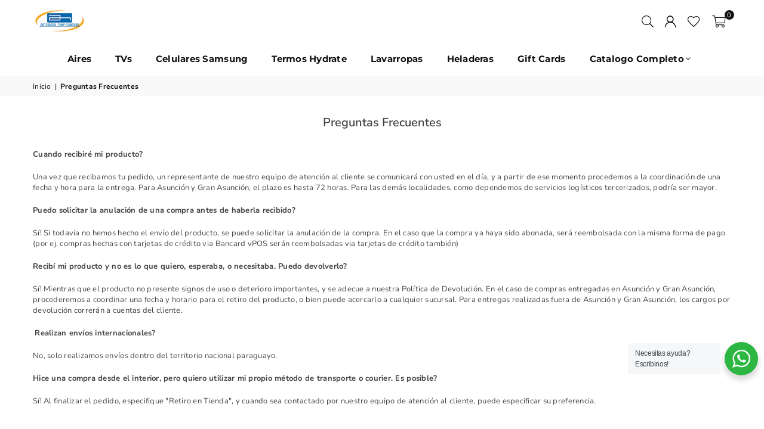

--- FILE ---
content_type: text/html; charset=utf-8
request_url: https://artazasa.com.py/pages/avada-faqs
body_size: 30207
content:
<!doctype html>
<html
  class="no-js"
  lang="es"
  
>
  <head>
<meta charset='utf-8'><style id="critical-css-page">.footer-top a{color:#000;text-decoration:none}.footer-links li{margin-bottom:7px}.fadeIn{animation-name:fadeIn}.at-spin{animation:1.5s linear infinite at-spin}a{color:#444;text-decoration:none;outline:0}p{margin:0 0 20px}html{overflow-x:hidden}body{font-family:var(--ft1);background-color:#fff;color:#444;font-size:13px;line-height:1.4;margin:0;padding:0}h2,h4{font-family:var(--ft2);line-height:1.4;letter-spacing:.02em;overflow-wrap:break-word;word-wrap:break-word;margin:0 0 20px}h2{font-size:22px}.h3{font-size:17px}.h4,h4{font-size:15px}@media only screen and (min-width:766px){h2{font-size:26px}.h3{font-size:20px}}.ft3{font-family:var(--ft3)}.ttlTxt{color:var(--tcl);font-size:var(--tfsm);font-family:var(--tff);font-weight:var(--tfw);line-height:var(--tlh,1.2)}.rgTxt{color:var(--cl);font-size:var(--fsm);font-weight:var(--fw);line-height:var(--lh,)}.sec-ttl{padding-bottom:20px;overflow:hidden}.sec-ttl .h3{color:#111;font-weight:700;margin:0 auto;font-size:18px}:-ms-input-placeholder,::-moz-placeholder,::-webkit-input-placeholder{opacity:.6}input{color:#000;font-size:13px;font-family:var(--ft1);margin-bottom:15px;max-width:100%;line-height:1.2;padding:8px 15px;border:1px solid #ddd;background-color:#fff}@media only screen and (min-width:768px){.ttlTxt{font-size:var(--tfs)}.rgTxt{font-size:var(--fs)}.sec-ttl{padding-bottom:35px}.sec-ttl .h3{font-size:22px;line-height:1.3}input{padding:10px 18px}}.ermsg{color:#d20000;line-height:1}.input-group{position:relative;display:table;width:100%;border-collapse:separate}.input-group__btn,.input-group__field{width:100%;display:table-cell;vertical-align:middle;margin:0}.input-group__btn .btn,.input-group__field{height:38px;padding-top:0;padding-bottom:0}.input-group__btn{white-space:nowrap;width:1%}.input-group__btn .btn{white-space:nowrap}input::-webkit-inner-spin-button,input::-webkit-outer-spin-button{-webkit-appearance:none;margin:0}.btn{font-family:var(--ft1);font-weight:700;display:inline-block;width:auto;text-decoration:none;text-align:center;vertical-align:middle;border:1px solid transparent;background-color:#ef8700;color:#fff;text-transform:none;line-height:1;font-size:13px;padding:10px 24px;-webkit-appearance:none;-moz-appearance:none;appearance:none;border-radius:0}.btn.btn-md{font-size:14px;padding:12px 26px}.bdr-btn1{color:#000;background-color:transparent;border:1px solid #000}.btn-link{color:#f67280;background:0 0;border:0;margin:0;outline:0!important;box-shadow:none!important}.main-content{display:block}.content-indent{margin-top:25px}@media only screen and (min-width:768px){.input-group__btn .btn,.input-group__field{height:40px}.main-content{min-height:500px}.content-indent{margin-top:50px}}.loadingBox{position:fixed;top:50%;left:50%;transform:translate(-50%,-50%)}.modalOverly{display:none;position:fixed;bottom:0;left:0;right:0;top:0;z-index:666;background-color:#0009}.loadingBox{display:none;padding:20px;background-color:#fff;border-radius:5px;box-shadow:0 0 5px #0000004d;z-index:1050}.loadingBox .at{font-size:40px;opacity:.7}.mfpbox{margin:0 auto;padding:40px;max-width:800px;position:relative;background-color:#fff;box-shadow:0 0 20px #4444444d}@media only screen and (max-width:767px){.mfpbox{padding:20px;overflow-x:scroll}}.bredcrumbWrap{background:#f9f9f9;margin-bottom:20px}.breadcrumbs{padding-top:8px;padding-bottom:8px}.breadcrumbs a,.breadcrumbs span{text-transform:none;color:#111;display:inline-block;padding:0 3px 0 0;margin-right:3px;font-size:12px}.breadcrumbs a:first-child{padding-left:0}@media only screen and (min-width:768px){.bredcrumbWrap{margin-bottom:30px}}.ctdrawer{position:fixed;top:0;right:0;z-index:1099;visibility:hidden;width:100%;height:100%}#header{position:relative;z-index:15;background-color:#fff;border-bottom:1px solid #fff}.header-logo{margin:0;min-width:170px;max-width:120px}.header-logo .header-logo-link{display:block;font-weight:700;letter-spacing:normal;font-size:20px;text-transform:uppercase;line-height:1;text-decoration:none}.header-logo img{display:block;max-width:90px;height:auto}@media only screen and (max-width:1024px){.header-logo{max-width:100%;min-width:40px;text-align:center}.header-logo img{max-width:90px;margin:0 auto}#header{border-bottom:0}}.site-header{width:100%;min-height:70px;position:relative}.site-header>.header-logo,.site-header>div{flex:1}.site-header .icons-col{width:20%;max-width:170px}.site-header a.hdicon{position:relative;color:#111;height:36px;line-height:36px;text-align:center;padding:0 9px}.site-header a.hdicon .at{font-size:18px;min-width:18px;min-height:18px}#CartCount,.favCount{position:absolute;background:#111;color:#fff;min-width:16px;height:16px;border-radius:16px;line-height:17px;font-size:11px;right:-5px;top:0}.site-header .txtBlock{color:#111}@media only screen and (min-width:768px){.site-header a.hdicon .at{font-size:20px}}@media only screen and (max-width:1024px){.site-header{min-height:50px}.site-header .icons-col,.site-header .mobile-nav{max-width:75px}}#settingsBox{color:#000;text-align:left;background-color:#fff;box-shadow:0 0 15px #0000001a}#settingsBox{font-size:13px;visibility:hidden;opacity:0;padding:20px;width:300px;position:absolute;top:100%;right:15px;z-index:99;transform:translateY(50px)}#settingsBox .customer-links{text-transform:uppercase}#settingsBox .ctLink{color:#000;text-decoration:underline}#settingsBox .btn{width:100%}#shopify-section-navigation{border-top:1px solid transparent;border-bottom:1px solid transparent;background-color:#fff}@media only screen and (min-width:1025px){body{letter-spacing:.02em}#siteNav .at-angle-down-l{margin-left:3px}#siteNav a{text-decoration:none;display:block;opacity:1}#siteNav>li{display:inline-block;text-align:left;margin-right:10px}#siteNav>li>a{color:#111;font-size:15px;font-family:var(--ft3);font-weight:700;text-transform:none;position:relative;line-height:40px;padding:0 15px;min-height:55px;display:flex;align-items:center}#siteNav div.megamenu{opacity:0;visibility:hidden;padding:30px 35px 0;margin:0;position:absolute;top:auto;z-index:999;max-height:600px;overflow:auto;background-color:#fff;box-shadow:0 0 15px #0000001a}#siteNav div.megamenu.mmfull{width:100%;left:0}#siteNav div.megamenu li.lvl-1{margin-bottom:25px}#siteNav div.megamenu li.lvl-1 a.lvl-1{font-size:16px;text-transform:uppercase;color:#000;padding:0 0 8px;font-weight:600}#siteNav div.megamenu li.lvl-1 li a{font-size:13px;color:#000;padding:5px 0;font-weight:400}#siteNav div.megamenu li.lvl-1 li a:before{content:"";display:inline-block;width:0;height:2px;vertical-align:middle;background-color:#0077c8}}@media only screen and (max-width:1279px){#siteNav>li>a{padding:0 10px}}.js-mobile-nav-toggle{margin-left:-9px}.mobile-nav-wrapper{width:270px;height:100%;position:fixed;left:-270px;top:0;z-index:999;background-color:#fff;box-shadow:0 0 5px #0000004d;opacity:0;visibility:hidden}.closemmn{color:#000;background-color:#eee;position:absolute;top:15px;right:-50px;width:50px;height:50px}#MobileNav{height:calc(100% - 36px);padding-bottom:10px;overflow:auto}#MobileNav li{border-top:1px solid #eee;position:relative}#MobileNav li a{color:#000;font-size:13px;text-decoration:none;min-height:50px;padding:5px 0 5px 15px;display:flex;align-items:center;justify-content:space-between;opacity:1;font-weight:400;letter-spacing:.05em;text-transform:none}#MobileNav li a .at{color:#000;font-size:12px;display:block;width:40px;height:40px;line-height:40px;text-align:center}#MobileNav li ul{display:none;background-color:#f7f7f7}#MobileNav li li a{padding-left:20px}#MobileNav li li li a{padding-left:30px}#MobileNav li li li li a{padding-left:40px}.custom__item{flex:0 0 auto;margin-bottom:30px;padding-left:15px;padding-right:15px;max-width:100%}.ct-inner{z-index:1;position:relative;display:inline-block;text-align:left;max-width:100%;width:100%}.ct-inner-html{display:block}.custom-content:not(.grid-masonary){margin-bottom:-20px}@media only screen and (min-width:1023px){.custom-content:not(.grid-masonary){margin-bottom:-30px}}.at-tag-l:before{content:"\ec08"}.at-file-ar:before{content:"\ebb5"}.at-bars-l:before{content:"\eb7f"}.at-plus-l:before{content:"\ebe0"}.at-spinner4:before{content:"\f110"}.at-times-r:before{content:"\eb41"}.at-times-l:before{content:"\ec0f"}.at-heart-l:before{content:"\ebbb"}.at-user-expand:before{content:"\e977"}.at-cart-l:before{content:"\ebfa"}.at-search-l:before{content:"\ebf3"}.at-angle-down-l:before{content:"\eb66"}.at-arw-up:before{content:"\ea60"}#searchPopup{width:100%;padding:40px 50px;opacity:0;position:fixed;top:0;left:0;z-index:999;transform:translateY(-100%);color:#000;background-color:#fff;box-shadow:0 0 15px #0000001a}#searchPopup .h4{color:#000}#searchPopup .closeSearch{color:#000;font-size:24px;position:absolute;top:10px;right:20px}#searchPopup .input-group{border-bottom:1px solid #eee}#searchPopup .search__input{color:#000;padding:5px 0;background:0 0;border:0}#searchPopup .btn{color:#000;opacity:.5;padding:0;border:0;background:0 0}#searchPopup .s_suggestion a{color:#000}#searchPopup .s_suggestion a{margin:0 5px}@media only screen and (max-width:766px){.footer-links .h4+ul{display:none;margin:10px 0 20px}.custom__item{flex:0 0 auto;padding-left:10px;padding-right:10px;margin-bottom:20px}body{overflow-x:hidden}#searchPopup{padding:15px 20px}#searchPopup .closeSearch{top:0;right:10px}}.search-results{list-style-type:none;width:100%;max-width:100%;padding-top:10px}#CartDrawer-Overlay{position:fixed;z-index:-1;background-color:#0003}.drawer__inner{overflow-x:hidden;overflow-y:auto}.cart-drawer{width:90%;max-width:380px;height:100%;display:flex;flex-direction:column;transform:translate(100%);text-align:left;color:#000;background-color:#fff;box-shadow:0 0 15px #0000001a}.cart-drawer h4{color:#000;font-size:15px;font-weight:600;margin:20px}.cart-drawer .close-cart{color:#000;font-size:20px;opacity:.8;position:absolute;right:15px;top:15px}.cart-drawer .btn{width:100%}.cart-drawer .ermsg:not(.error-alert){display:none}.cartFt{background-color:#f5f5f5}.cftBtn{color:#111!important;padding:12px 10px;margin:0 5px;background-color:#f5f5f5;flex:1;text-align:center}.cftBtn+.cftBtn{border-left:1px solid #ddd}.cftBtn .at{font-size:18px}.minicartTol{padding:25px 20px}#site-scroll{color:#fff;line-height:33px;font-size:20px;height:35px;right:20px;position:fixed;border-radius:50%;text-align:center;width:35px;bottom:40px;z-index:444;display:none;background:#000}input[type=search]::-webkit-search-cancel-button,input[type=search]::-webkit-search-decoration,input[type=search]::-webkit-search-results-button,input[type=search]::-webkit-search-results-decoration{display:none}.mfp-hide{display:none!important}button::-moz-focus-inner{padding:0;border:0}</style>	<meta http-equiv="X-UA-Compatible" content="IE=edge,chrome=1"><meta name="viewport" content="width=device-width, initial-scale=1.0"><meta name="theme-color" content="#000"><meta name="format-detection" content="telephone=no"><link rel="preconnect" href="https://cdn.shopify.com" crossorigin><link rel="dns-prefetch" href="https://artazasa.com.py" crossorigin><link rel="dns-prefetch" href="https://4a4bf5.myshopify.com" crossorigin><link rel="preconnect" href="https://fonts.shopifycdn.com" crossorigin><link rel="shortcut icon" href="//artazasa.com.py/cdn/shop/files/ah-favicon_32x32.png?v=1727300257" type="image/png"><link rel="apple-touch-icon-precomposed" type="image/png" sizes="152x152" href="//artazasa.com.py/cdn/shop/files/AH-favicon-retina_152x.png?v=1727300228"><!-- /snippets/social-meta-tags.liquid --><meta name="author" content="Artaza Hermanos CISA">
<link rel="preload" as="font" href="//artazasa.com.py/cdn/fonts/nunito_sans/nunitosans_n4.0276fe080df0ca4e6a22d9cb55aed3ed5ba6b1da.woff2" type="font/woff2" crossorigin><link rel="preload" as="font" href="//artazasa.com.py/cdn/fonts/nunito_sans/nunitosans_n7.25d963ed46da26098ebeab731e90d8802d989fa5.woff2" type="font/woff2" crossorigin><link rel="preload" as="font" href="//artazasa.com.py/cdn/fonts/montserrat/montserrat_n4.81949fa0ac9fd2021e16436151e8eaa539321637.woff2" type="font/woff2" crossorigin><link rel="preload" as="font" href="//artazasa.com.py/cdn/fonts/montserrat/montserrat_n7.3c434e22befd5c18a6b4afadb1e3d77c128c7939.woff2" type="font/woff2" crossorigin><link rel="preload" as="font" href="//artazasa.com.py/cdn/shop/t/23/assets/adorn-icons.woff2?v=23110375483909177801763751010" type="font/woff2" crossorigin><style type="text/css">:root{--ft1:"Nunito Sans",sans-serif;--ft2:"Nunito Sans",sans-serif;--ft3:Montserrat,sans-serif;--site_gutter:15px;--grid_gutter:30px;--grid_gutter_sm:15px; --input_height:38px;--input_height_sm:32px;--error:#d20000}*,::after,::before{box-sizing:border-box}article,aside,details,figcaption,figure,footer,header,hgroup,main,menu,nav,section,summary{display:block}body,button,input,select,textarea{font-family:-apple-system,BlinkMacSystemFont,"Segoe UI","Roboto","Oxygen","Ubuntu","Cantarell","Helvetica Neue",sans-serif;-webkit-font-smoothing:antialiased;-webkit-text-size-adjust:100%}a{background-color:transparent}a,a:after,a:before{transition:all .3s ease-in-out}b,strong{font-weight:700;}em{font-style:italic}small{font-size:80%}sub,sup{font-size:75%;line-height:0;position:relative;vertical-align:baseline}sup{top:-.5em}sub{bottom:-.25em}img{max-width:100%;border:0}button,input,optgroup,select,textarea{color:inherit;font:inherit;margin:0;outline:0}button[disabled],input[disabled]{cursor:default}[type=button]::-moz-focus-inner,[type=reset]::-moz-focus-inner,[type=submit]::-moz-focus-inner,button::-moz-focus-inner{border-style:none;padding:0}[type=button]:-moz-focusring,[type=reset]:-moz-focusring,[type=submit]:-moz-focusring,button:-moz-focusring{outline:1px dotted ButtonText}input[type=email],input[type=number],input[type=password],input[type=search]{-webkit-appearance:none;-moz-appearance:none}table{width:100%;border-collapse:collapse;border-spacing:0}td,th{padding:0}textarea{overflow:auto;-webkit-appearance:none;-moz-appearance:none}[tabindex='-1']:focus{outline:0}a,img{outline:0!important;border:0}[role=button],a,button,input,label,select,textarea{touch-action:manipulation}.fl,.flex{display:flex}.fl1,.flex-item{flex:1}.clearfix::after{content:'';display:table;clear:both}.clear{clear:both}.icon__fallback-text,.v-hidden{position:absolute!important;overflow:hidden;clip:rect(0 0 0 0);height:1px;width:1px;margin:-1px;padding:0;border:0}.visibility-hidden{visibility:hidden}.js-focus-hidden:focus{outline:0}.no-js:not(html),.no-js .js{display:none}.no-js .no-js:not(html){display:block}.skip-link:focus{clip:auto;width:auto;height:auto;margin:0;color:#111;background-color:#fff;padding:10px;opacity:1;z-index:10000;transition:none}blockquote{background:#f8f8f8;font-weight:600;font-size:15px;font-style:normal;text-align:center;padding:0 30px;margin:0}.rte blockquote{padding:25px;margin-bottom:20px}blockquote p+cite{margin-top:7.5px}blockquote cite{display:block;font-size:13px;font-style:inherit}code,pre{font-family:Consolas,monospace;font-size:1em}pre{overflow:auto}.rte:last-child{margin-bottom:0}.rte .h1,.rte .h2,.rte .h3,.rte .h4,.rte .h5,.rte .h6,.rte h1,.rte h2,.rte h3,.rte h4,.rte h5,.rte h6{margin-top:15px;margin-bottom:7.5px}.rte .h1:first-child,.rte .h2:first-child,.rte .h3:first-child,.rte .h4:first-child,.rte .h5:first-child,.rte .h6:first-child,.rte h1:first-child,.rte h2:first-child,.rte h3:first-child,.rte h4:first-child,.rte h5:first-child,.rte h6:first-child{margin-top:0}.rte li{margin-bottom:4px;list-style:inherit}.rte li:last-child{margin-bottom:0}.rte-setting{margin-bottom:11.11111px}.rte-setting:last-child{margin-bottom:0}p:last-child{margin-bottom:0}li{list-style:none}.fine-print{font-size:1.07692em;font-style:italic;margin:20px 0}.txt--minor{font-size:80%}.txt--emphasis{font-style:italic}.icon{display:inline-block;width:20px;height:20px;vertical-align:middle;fill:currentColor}.no-svg .icon{display:none}svg.icon:not(.icon--full-color) circle,svg.icon:not(.icon--full-color) ellipse,svg.icon:not(.icon--full-color) g,svg.icon:not(.icon--full-color) line,svg.icon:not(.icon--full-color) path,svg.icon:not(.icon--full-color) polygon,svg.icon:not(.icon--full-color) polyline,svg.icon:not(.icon--full-color) rect,symbol.icon:not(.icon--full-color) circle,symbol.icon:not(.icon--full-color) ellipse,symbol.icon:not(.icon--full-color) g,symbol.icon:not(.icon--full-color) line,symbol.icon:not(.icon--full-color) path,symbol.icon:not(.icon--full-color) polygon,symbol.icon:not(.icon--full-color) polyline,symbol.icon:not(.icon--full-color) rect{fill:inherit;stroke:inherit}.no-svg .icon__fallback-text{position:static!important;overflow:inherit;clip:none;height:auto;width:auto;margin:0}ol,ul{margin:0;padding:0}ol{list-style:decimal}.list--inline{padding:0;margin:0}.list--inline li{display:inline-block;margin-bottom:0;vertical-align:middle}.rte img{height:auto}.rte table{table-layout:fixed}.rte ol,.rte ul{margin:20px 0 30px 30px}.rte ol.list--inline,.rte ul.list--inline{margin-left:0}.rte ul{list-style:disc outside}.rte ul ul{list-style:circle outside}.rte ul ul ul{list-style:square outside}.rte a:not(.btn){padding-bottom:1px}.tc .rte ol,.tc .rte ul,.tc.rte ol,.tc.rte ul{margin-left:0;list-style-position:inside}.rte__table-wrapper{max-width:100%;overflow:auto;-webkit-overflow-scrolling:touch}svg:not(:root){overflow:hidden}.video-wrapper{position:relative;overflow:hidden;max-width:100%;padding-bottom:56.25%;height:0;height:auto}.video-wrapper iframe{position:absolute;top:0;left:0;width:100%;height:100%}form{margin:0}legend{border:0;padding:0}button,input[type=submit],label[for]{cursor:pointer}input[type=text]{-webkit-appearance:none;-moz-appearance:none}[type=checkbox]+label,[type=radio]+label{display:inline-block;margin-bottom:0}textarea{min-height:100px}input[type=checkbox],input[type=radio]{margin:0 5px 0 0;vertical-align:middle}select::-ms-expand{display:none}.label--hidden{position:absolute;height:0;width:0;margin-bottom:0;overflow:hidden;clip:rect(1px,1px,1px,1px)}.form-vertical input,.form-vertical select,.form-vertical textarea{display:block;width:100%}.form-vertical [type=checkbox],.form-vertical [type=radio]{display:inline-block;width:auto;margin-right:5px}.form-vertical .btn,.form-vertical [type=submit]{display:inline-block;width:auto}.grid--table{display:table;table-layout:fixed;width:100%}.grid--table>.gitem{float:none;display:table-cell;vertical-align:middle}.is-transitioning{display:block!important;visibility:visible!important}.mr0{margin:0 !important;}.pd0{ padding:0 !important;}.db{display:block}.dbi{display:inline-block}.dn, .hidden,.btn.loading .txt {display:none}.of_hidden {overflow:hidden}.pa {position:absolute}.pr {position:relative}.fw-300{font-weight:300}.fw-400{font-weight:400}.fw-500{font-weight:500}.fw-600{font-weight:600}b,strong,.fw-700{font-weight:700}em, .em{font-style:italic}.tt-u{text-transform:uppercase}.tt-l{text-transform:lowercase}.tt-c{text-transform:capitalize}.tt-n{text-transform:none}.list-bullet,.list-arrow,.list-square,.order-list{padding:0 0 15px 15px;}.list-bullet li {list-style:disc; padding:4px 0; }.list-bullet ul, .list-circle ul, .list-arrow ul, .order-list li {padding-left:15px;}.list-square li {list-style:square; padding:4px 0; } .list-arrow li {list-style:disclosure-closed; padding:4px 0; }.order-list li {list-style:decimal; padding:4px 0; }.tdn {text-decoration:none!important}.tdu {text-decoration:underline}.imgFt{position:absolute;top:0;left:0;width:100%;height:100%;object-fit:cover; object-position:center; }.imgFl { display:block; width:100%; height:auto; }.imgWrapper { display:block; margin:auto; }.autoHt { height:auto; }.bgImg { background-size:cover; background-repeat:no-repeat; background-position:center; }.grid-sizer{width:25%; position:absolute}.w_auto {width:auto!important}.h_auto{height:auto}.w_100{width:100%!important}.h_100{height:100%!important}.pd10 {padding:10px;}.grid{display:flex;flex-wrap:wrap;list-style:none;margin:0 -7.5px }.gitem{flex:0 0 auto;padding-left:7.5px;padding-right:7.5px;width:100%}.col-1,.rwcols-1 .gitem, .wd100{width:100%}.col-2,.rwcols-2 .gitem,.wd50{width:50%}.col-3,.rwcols-3 .gitem,.wd33{width:33.33333%}.col-4,.rwcols-4 .gitem,.wd25{width:25%}.col-5,.rwcols-5 .gitem,.wd20{width:20%}.col-6,.rwcols-6 .gitem,.wd16{width:16.66667%}.col-7,.rwcols-7 .gitem,.wd14{width:14.28571%}.col-8,.rwcols-8 .gitem,.wd12{width:12.5%}.col-9,.rwcols-9 .gitem,.wd11{width:11.11111%}.col-10,.rwcols-10 .gitem,.wd10{width:10%}.wd30{width:30%}.wd37{width:37.5%}.wd40{width:40%}.wd60{width:60%}.wd62{width:62.5%}.wd66{width:66.66667%}.wd70{width:70%}.wd75{width:75%}.wd80{width:80%}.wd83{width:83.33333%}.wd87{width:87.5%}.wd90{width:90%}.wd100{width:100%}.show{display:block!important}.hide{display:none!important}.grid-products{margin:0 -0.0px}.grid-products .gitem{padding-left:0.0px;padding-right:0.0px}.f-row{flex-direction:row}.f-col{flex-direction:column}.f-wrap{flex-wrap:wrap}.f-nowrap{flex-wrap:nowrap}.f-jcs{justify-content:flex-start}.f-jce{justify-content:flex-end}.f-jcc{justify-content:center}.f-jcsb{justify-content:space-between}.f-jcsa{justify-content:space-around}.f-jcse{justify-content:space-evenly}.f-ais{align-items:flex-start}.f-aie{align-items:flex-end}.f-aic{align-items:center}.f-aib{align-items:baseline}.f-aist{align-items:stretch}.f-acs{align-content:flex-start}.f-ace{align-content:flex-end}.f-acc{align-content:center}.f-acsb{align-content:space-between}.f-acsa{align-content:space-around}.f-acst{align-content:stretch}.f-asa{align-self:auto}.f-ass{align-self:flex-start}.f-ase{align-self:flex-end}.f-asc{align-self:center}.f-asb{align-self:baseline}.f-asst{align-self:stretch}.order0{order:0}.order1{order:1}.order2{order:2}.order3{order:3}.tl{text-align:left!important}.tc{text-align:center!important}.tr{text-align:right!important}.m_auto{margin-left:auto;margin-right:auto}.ml_auto{margin-left:auto}.mr_auto{margin-right:auto}.m0{margin:0!important}.mt0{margin-top:0!important}.ml0{margin-left:0!important}.mr0{margin-right:0!important}.mb0{margin-bottom:0!important}.ml5{margin-left:5px}.mt5{margin-top:5px}.mr5{margin-right:5px}.mb5{margin-bottom:5px}.ml10{margin-left:10px}.mt10{margin-top:10px}.mr10{margin-right:10px}.mb10{margin-bottom:10px}.ml15{margin-left:15px}.mt15{margin-top:15px}.mr15{margin-right:15px}.mb15{margin-bottom:15px}.ml20{margin-left:20px}.mt20{margin-top:20px!important}.mr20{margin-right:20px}.mb20{margin-bottom:20px}.ml25{margin-left:25px}.mt25{margin-top:25px}.mr25{margin-right:25px}.mb25{margin-bottom:25px}.ml30{margin-left:30px}.mt30{margin-top:30px}.mr30{margin-right:30px}.mb30{margin-bottom:30px}.mb35{margin-bottom:35px}.mb40{margin-bottom:40px}.mb45{margin-bottom:45px}.mb50{margin-bottom:50px}@media (min-width:768px){.col-md-1{width:100%}.col-md-2,.rwcols-md-2 .gitem,.wd50-md{width:50%}.col-md-3,.rwcols-md-3 .gitem,.wd33-md{width:33.33333%}.col-md-4,.rwcols-md-4 .gitem,.wd25-md{width:25%}.col-md-5,.rwcols-md-5 .gitem,.wd20-md{width:20%}.col-md-6,.rwcols-md-6 .gitem,.wd16-md{width:16.66667%}.col-md-7,.rwcols-md-7 .gitem,.wd14-md{width:14.28571%}.col-md-8,.rwcols-md-8 .gitem,.wd12-md{width:12.5%}.col-md-9,.rwcols-md-9 .gitem,.wd11-md{width:11.11111%}.col-md-10,.rwcols-md-10 .gitem,.wd10-md{width:10%}.wd30-md{width:30%}.wd37-md{width:37.5%}.wd40-md{width:40%}.wd60-md{width:60%}.wd62-md{width:62.5%}.wd66-md{width:66.66667%}.wd70-md{width:70%}.wd75-md{width:75%}.wd80-md{width:80%}.wd83-md{width:83.33333%}.wd87-md{width:87.5%}.wd90-md{width:90%}.tl-md{text-align:left!important}.tc-md{text-align:center!important}.tr-md{text-align:right!important}.f-row-md{flex-direction:row}.f-col-md{flex-direction:column}.f-wrap-md{flex-wrap:wrap}.f-nowrap-md{flex-wrap:nowrap}.f-jcs-md{justify-content:flex-start}.f-jce-md{justify-content:flex-end}.f-jcc-md{justify-content:center}.f-jcsb-md{justify-content:space-between}.f-jcsa-md{justify-content:space-around}.f-jcse-md{justify-content:space-evenly}.f-ais-md{align-items:flex-start}.f-aie-md{align-items:flex-end}.f-aic-md{align-items:center}.f-aib-md{align-items:baseline}.f-aist-md{align-items:stretch}.f-acs-md{align-content:flex-start}.f-ace-md{align-content:flex-end}.f-acc-md{align-content:center}.f-acsb-md{align-content:space-between}.f-acsa-md{align-content:space-around}.f-acst-md{align-content:stretch}.f-asa-md{align-self:auto}.f-ass-md{align-self:flex-start}.f-ase-md{align-self:flex-end}.f-asc-md{align-self:center}.f-asb-md{align-self:baseline}.f-asst-md{align-self:stretch}.mb0-md{margin-bottom:0}.mb5-md{margin-bottom:5px}.mb10-md{margin-bottom:10px}.mb15-md{margin-bottom:15px}.mb20-md{margin-bottom:20px}.mb25-md{margin-bottom:25px}.mb30-md{margin-bottom:30px}.mb35-md{margin-bottom:35px}.mb40-md{margin-bottom:40px}.mb45-md{margin-bottom:45px}.mb50-md{margin-bottom:50px}}@media (min-width:1025px){.grid{margin:0 -15px }.gitem{padding-left:15px;padding-right:15px }.col-lg-1{width:100%}.col-lg-2,.rwcols-lg-2 .gitem,.wd50-lg{width:50%}.col-lg-3,.rwcols-lg-3 .gitem,.wd33-lg{width:33.33333%}.col-lg-4,.rwcols-lg-4 .gitem,.wd25-lg{width:25%}.col-lg-5,.rwcols-lg-5 .gitem,.wd20-lg{width:20%}.col-lg-6,.rwcols-lg-6 .gitem,.wd16-lg{width:16.66667%}.col-lg-7,.rwcols-lg-7 .gitem,.wd14-lg{width:14.28571%}.col-lg-8,.rwcols-lg-8 .gitem,.wd12-lg{width:12.5%}.col-lg-9,.rwcols-lg-9 .gitem,.wd11-lg{width:11.11111%}.col-lg-10,.rwcols-lg-10 .gitem,.wd10-lg{width:10%}.wd30-lg{width:30%}.wd37-lg{width:37.5%}.wd40-lg{width:40%}.wd60-lg{width:60%}.wd62-lg{width:62.5%}.wd66-lg{width:66.66667%}.wd70-lg{width:70%}.wd75-lg{width:75%}.wd80-lg{width:80%}.wd83-lg{width:83.33333%}.wd87-lg{width:87.5%}.wd90-lg{width:90%}.show-lg{display:block!important}.hide-lg{display:none!important}.f-row-lg{flex-direction:row}.f-col-lg{flex-direction:column}.f-wrap-lg{flex-wrap:wrap}.f-nowrap-lg{flex-wrap:nowrap}.tl-lg {text-align:left!important}.tc-lg {text-align:center!important}.tr-lg {text-align:right!important}.grid-products{margin:0 -10.0px}.grid-products .gitem{padding-left:10.0px;padding-right:10.0px}}@media (min-width:1280px){.col-xl-1{width:100%}.col-xl-2,.rwcols-xl-2 .gitem,.wd50-xl{width:50%}.col-xl-3,.rwcols-xl-3 .gitem,.wd33-xl{width:33.33333%}.col-xl-4,.rwcols-xl-4 .gitem,.wd25-xl{width:25%}.col-xl-5,.rwcols-xl-5 .gitem,.wd20-xl{width:20%}.col-xl-6,.rwcols-xl-6 .gitem,.wd16-xl{width:16.66667%}.col-xl-7,.rwcols-xl-7 .gitem,.wd14-xl{width:14.28571%}.col-xl-8,.rwcols-xl-8 .gitem,.wd12-xl{width:12.5%}.col-xl-9,.rwcols-xl-9 .gitem,.wd11-xl{width:11.11111%}.col-xl-10,.rwcols-xl-10 .gitem,.wd10-xl{width:10%}.wd30-xl{width:30%}.wd37-xl{width:37.5%}.wd40-xl{width:40%}.wd60-xl{width:60%}.wd62-xl{width:62.5%}.wd66-xl{width:66.66667%}.wd70-xl{width:70%}.wd75-xl{width:75%}.wd80-xl{width:80%}.wd83-xl{width:83.33333%}.wd87-xl{width:87.5%}.wd90-xl{width:90%}.show-xl{display:block!important}.hide-xl{display:none!important}.f-wrap-xl{flex-wrap:wrap}.f-col-xl{flex-direction:column}.tl-xl {text-align:left!important}.tc-xl {text-align:center!important}.tr-xl {text-align:right!important}}@media only screen and (min-width:768px) and (max-width:1025px){.show-md{display:block!important}.hide-md{display:none!important}}@media only screen and (max-width:767px){.show-sm{display:block!important}.hide-sm{display:none!important}}@font-face{font-family:Adorn-Icons;src:url("//artazasa.com.py/cdn/shop/t/23/assets/adorn-icons.woff2?v=23110375483909177801763751010") format('woff2'),url("//artazasa.com.py/cdn/shop/t/23/assets/adorn-icons.woff?v=3660380726993999231763751009") format('woff');font-weight:400;font-style:normal;font-display:swap}.at{font:normal normal normal 15px/1 Adorn-Icons;speak:none;text-transform:none;display:inline-block;vertical-align:middle;text-rendering:auto;-webkit-font-smoothing:antialiased;-moz-osx-font-smoothing:grayscale}@font-face {font-family: "Nunito Sans";font-weight: 300;font-style: normal;font-display: swap;src: url("//artazasa.com.py/cdn/fonts/nunito_sans/nunitosans_n3.dd449b0f52a6ad3150beb6eb8d82627ea34fcb52.woff2") format("woff2"), url("//artazasa.com.py/cdn/fonts/nunito_sans/nunitosans_n3.45928256bc616e1eba7b853895e4696fe2a37713.woff") format("woff");}@font-face {font-family: "Nunito Sans";font-weight: 400;font-style: normal;font-display: swap;src: url("//artazasa.com.py/cdn/fonts/nunito_sans/nunitosans_n4.0276fe080df0ca4e6a22d9cb55aed3ed5ba6b1da.woff2") format("woff2"), url("//artazasa.com.py/cdn/fonts/nunito_sans/nunitosans_n4.b4964bee2f5e7fd9c3826447e73afe2baad607b7.woff") format("woff");}@font-face {font-family: "Nunito Sans";font-weight: 500;font-style: normal;font-display: swap;src: url("//artazasa.com.py/cdn/fonts/nunito_sans/nunitosans_n5.6fc0ed1feb3fc393c40619f180fc49c4d0aae0db.woff2") format("woff2"), url("//artazasa.com.py/cdn/fonts/nunito_sans/nunitosans_n5.2c84830b46099cbcc1095f30e0957b88b914e50a.woff") format("woff");}@font-face {font-family: "Nunito Sans";font-weight: 600;font-style: normal;font-display: swap;src: url("//artazasa.com.py/cdn/fonts/nunito_sans/nunitosans_n6.6e9464eba570101a53130c8130a9e17a8eb55c21.woff2") format("woff2"), url("//artazasa.com.py/cdn/fonts/nunito_sans/nunitosans_n6.25a0ac0c0a8a26038c7787054dd6058dfbc20fa8.woff") format("woff");}@font-face {font-family: "Nunito Sans";font-weight: 700;font-style: normal;font-display: swap;src: url("//artazasa.com.py/cdn/fonts/nunito_sans/nunitosans_n7.25d963ed46da26098ebeab731e90d8802d989fa5.woff2") format("woff2"), url("//artazasa.com.py/cdn/fonts/nunito_sans/nunitosans_n7.d32e3219b3d2ec82285d3027bd673efc61a996c8.woff") format("woff");}@font-face {font-family: Montserrat;font-weight: 300;font-style: normal;font-display: swap;src: url("//artazasa.com.py/cdn/fonts/montserrat/montserrat_n3.29e699231893fd243e1620595067294bb067ba2a.woff2") format("woff2"), url("//artazasa.com.py/cdn/fonts/montserrat/montserrat_n3.64ed56f012a53c08a49d49bd7e0c8d2f46119150.woff") format("woff");}@font-face {font-family: Montserrat;font-weight: 400;font-style: normal;font-display: swap;src: url("//artazasa.com.py/cdn/fonts/montserrat/montserrat_n4.81949fa0ac9fd2021e16436151e8eaa539321637.woff2") format("woff2"), url("//artazasa.com.py/cdn/fonts/montserrat/montserrat_n4.a6c632ca7b62da89c3594789ba828388aac693fe.woff") format("woff");}@font-face {font-family: Montserrat;font-weight: 500;font-style: normal;font-display: swap;src: url("//artazasa.com.py/cdn/fonts/montserrat/montserrat_n5.07ef3781d9c78c8b93c98419da7ad4fbeebb6635.woff2") format("woff2"), url("//artazasa.com.py/cdn/fonts/montserrat/montserrat_n5.adf9b4bd8b0e4f55a0b203cdd84512667e0d5e4d.woff") format("woff");}@font-face {font-family: Montserrat;font-weight: 600;font-style: normal;font-display: swap;src: url("//artazasa.com.py/cdn/fonts/montserrat/montserrat_n6.1326b3e84230700ef15b3a29fb520639977513e0.woff2") format("woff2"), url("//artazasa.com.py/cdn/fonts/montserrat/montserrat_n6.652f051080eb14192330daceed8cd53dfdc5ead9.woff") format("woff");}@font-face {font-family: Montserrat;font-weight: 700;font-style: normal;font-display: swap;src: url("//artazasa.com.py/cdn/fonts/montserrat/montserrat_n7.3c434e22befd5c18a6b4afadb1e3d77c128c7939.woff2") format("woff2"), url("//artazasa.com.py/cdn/fonts/montserrat/montserrat_n7.5d9fa6e2cae713c8fb539a9876489d86207fe957.woff") format("woff");}.page-width { margin:0 auto; padding-left:10px; padding-right:10px; max-width:1200px; }.fullwidth { max-width:100%; padding-left:10px; padding-right:10px; }@media only screen and (min-width:766px) { .page-width { padding-left:15px; padding-right:15px; }.fullwidth { padding-left:15px; padding-right:15px; }}@media only screen and (min-width:1280px){.fullwidth { padding-left:55px; padding-right:55px; }}.fullwidth.npd { padding-left:0; padding-right:0; }</style><link        rel="stylesheet"        href="//artazasa.com.py/cdn/shop/t/23/assets/theme.css?v=136957518492109546131764947978"        type="text/css"        media="all">      <script src="//artazasa.com.py/cdn/shop/t/23/assets/lazysizes.js?v=87699819761267479901763751010" async></script>      <script src="//artazasa.com.py/cdn/shop/t/23/assets/jquery.min.js?v=115860211936397945481763751010"defer="defer"></script>      <script>        var theme = {          strings: {            addToCart: "Agregar al carrito",            preOrder: "Hacer un pedido",            soldOut: "Agotado",            unavailable: "No disponible",            showMore: "Ver más",            showLess: "Mostrar menos"          },          mlcurrency:false          ,          moneyFormat: "Gs. {{amount_no_decimals_with_comma_separator}}",          currencyFormat: "money_with_currency_format",          shopCurrency: "PYG",          autoCurrencies: false,          money_currency_format: "Gs. {{amount_no_decimals_with_comma_separator}} PYG",          money_format: "Gs. {{amount_no_decimals_with_comma_separator}}",          ajax_cart: true,          fixedHeader: true,          animation: false,          animationMobile: true,          searchresult: "Ver todos los resultados",          wlAvailable: "Disponible en lista de deseos",          rtl: false        };        document.documentElement.className = document.documentElement.className.replace('no-js', 'js');        var Metatheme = null,          thm = 'Avone',          shpeml = 'info@artazasa.com.py',          dmn = window.location.hostname;        window.lazySizesConfig = window.lazySizesConfig || {};        window.lazySizesConfig.loadMode = 1;        window.lazySizesConfig.loadHidden = false;        window.shopUrl = 'https://artazasa.com.py';        window.routes = {          cart_add_url: '/cart/add',          cart_change_url: '/cart/change',          cart_update_url: '/cart/update',          cart_url: '/cart',          predictive_search_url: '/search/suggest'        };        window.cartStrings = {          error: `Error`,          quantityError: `Solo podés agregar [quantity] unidades de este item`        };      </script>      <script src="//artazasa.com.py/cdn/shop/t/23/assets/vendor.js?v=154559527474465178371763751009" defer="defer"></script>            <script src="//artazasa.com.py/cdn/shop/t/23/assets/app.js?v=47913783154020365311763753554" defer="defer"></script>
   <script>window.performance && window.performance.mark && window.performance.mark('shopify.content_for_header.start');</script><meta name="facebook-domain-verification" content="s1sz2qqr8qmao19lmv8edf4isbi2wp">
<meta name="google-site-verification" content="9QMm1HGfrpbrtjZmPM8q-5T12f5ws7Rxmo2wjLdlr-c">
<meta id="shopify-digital-wallet" name="shopify-digital-wallet" content="/73120514351/digital_wallets/dialog">
<script async="async" data-src="/checkouts/internal/preloads.js?locale=es-PY"></script>
<script id="shopify-features" type="application/json">{"accessToken":"f4580d52cd58e69809a3832a5cb89506","betas":["rich-media-storefront-analytics"],"domain":"artazasa.com.py","predictiveSearch":true,"shopId":73120514351,"locale":"es"}</script>
<script>var Shopify = Shopify || {};
Shopify.shop = "4a4bf5.myshopify.com";
Shopify.locale = "es";
Shopify.currency = {"active":"PYG","rate":"1.0"};
Shopify.country = "PY";
Shopify.theme = {"name":"Avone - credito Whatsapp","id":181960016175,"schema_name":"Avone","schema_version":"5.1","theme_store_id":null,"role":"main"};
Shopify.theme.handle = "null";
Shopify.theme.style = {"id":null,"handle":null};
Shopify.cdnHost = "artazasa.com.py/cdn";
Shopify.routes = Shopify.routes || {};
Shopify.routes.root = "/";</script>
<script type="module">!function(o){(o.Shopify=o.Shopify||{}).modules=!0}(window);</script>
<script>!function(o){function n(){var o=[];function n(){o.push(Array.prototype.slice.apply(arguments))}return n.q=o,n}var t=o.Shopify=o.Shopify||{};t.loadFeatures=n(),t.autoloadFeatures=n()}(window);</script>
<script id="shop-js-analytics" type="application/json">{"pageType":"page"}</script>
<script defer="defer" async type="module" data-src="//artazasa.com.py/cdn/shopifycloud/shop-js/modules/v2/client.init-shop-cart-sync_BFpxDrjM.es.esm.js"></script>
<script defer="defer" async type="module" data-src="//artazasa.com.py/cdn/shopifycloud/shop-js/modules/v2/chunk.common_CnP21gUX.esm.js"></script>
<script defer="defer" async type="module" data-src="//artazasa.com.py/cdn/shopifycloud/shop-js/modules/v2/chunk.modal_D61HrJrg.esm.js"></script>
<script type="module">
  await import("//artazasa.com.py/cdn/shopifycloud/shop-js/modules/v2/client.init-shop-cart-sync_BFpxDrjM.es.esm.js");
await import("//artazasa.com.py/cdn/shopifycloud/shop-js/modules/v2/chunk.common_CnP21gUX.esm.js");
await import("//artazasa.com.py/cdn/shopifycloud/shop-js/modules/v2/chunk.modal_D61HrJrg.esm.js");

  window.Shopify.SignInWithShop?.initShopCartSync?.({"fedCMEnabled":true,"windoidEnabled":true});

</script>
<script>(function() {
  var isLoaded = false;
  function asyncLoad() {
    if (isLoaded) return;
    isLoaded = true;
    var urls = ["https:\/\/cdn.shopify.com\/s\/files\/1\/0731\/2051\/4351\/t\/23\/assets\/yoast-active-script.js?v=1763751009\u0026shop=4a4bf5.myshopify.com","https:\/\/cdn.shopify.com\/s\/files\/1\/0731\/2051\/4351\/t\/23\/assets\/yoast-active-script.js?v=1763751009\u0026shop=4a4bf5.myshopify.com"];
    for (var i = 0; i < urls.length; i++) {
      var s = document.createElement('script');
      s.type = 'text/javascript';
      s.async = true;
      s.src = urls[i];
      var x = document.getElementsByTagName('script')[0];
      x.parentNode.insertBefore(s, x);
    }
  };
  document.addEventListener('StartAsyncLoading',function(event){asyncLoad();});if(window.attachEvent) {
    window.attachEvent('onload', function(){});
  } else {
    window.addEventListener('load', function(){}, false);
  }
})();</script>
<script id="__st">var __st={"a":73120514351,"offset":-10800,"reqid":"a1934da4-7584-4524-a887-2c993cb68e9e-1770014624","pageurl":"artazasa.com.py\/pages\/avada-faqs","s":"pages-113328455983","u":"e4acfdbe9763","p":"page","rtyp":"page","rid":113328455983};</script>
<script>window.ShopifyPaypalV4VisibilityTracking = true;</script>
<script id="captcha-bootstrap">!function(){'use strict';const t='contact',e='account',n='new_comment',o=[[t,t],['blogs',n],['comments',n],[t,'customer']],c=[[e,'customer_login'],[e,'guest_login'],[e,'recover_customer_password'],[e,'create_customer']],r=t=>t.map((([t,e])=>`form[action*='/${t}']:not([data-nocaptcha='true']) input[name='form_type'][value='${e}']`)).join(','),a=t=>()=>t?[...document.querySelectorAll(t)].map((t=>t.form)):[];function s(){const t=[...o],e=r(t);return a(e)}const i='password',u='form_key',d=['recaptcha-v3-token','g-recaptcha-response','h-captcha-response',i],f=()=>{try{return window.sessionStorage}catch{return}},m='__shopify_v',_=t=>t.elements[u];function p(t,e,n=!1){try{const o=window.sessionStorage,c=JSON.parse(o.getItem(e)),{data:r}=function(t){const{data:e,action:n}=t;return t[m]||n?{data:e,action:n}:{data:t,action:n}}(c);for(const[e,n]of Object.entries(r))t.elements[e]&&(t.elements[e].value=n);n&&o.removeItem(e)}catch(o){console.error('form repopulation failed',{error:o})}}const l='form_type',E='cptcha';function T(t){t.dataset[E]=!0}const w=window,h=w.document,L='Shopify',v='ce_forms',y='captcha';let A=!1;((t,e)=>{const n=(g='f06e6c50-85a8-45c8-87d0-21a2b65856fe',I='https://cdn.shopify.com/shopifycloud/storefront-forms-hcaptcha/ce_storefront_forms_captcha_hcaptcha.v1.5.2.iife.js',D={infoText:'Protegido por hCaptcha',privacyText:'Privacidad',termsText:'Términos'},(t,e,n)=>{const o=w[L][v],c=o.bindForm;if(c)return c(t,g,e,D).then(n);var r;o.q.push([[t,g,e,D],n]),r=I,A||(h.body.append(Object.assign(h.createElement('script'),{id:'captcha-provider',async:!0,src:r})),A=!0)});var g,I,D;w[L]=w[L]||{},w[L][v]=w[L][v]||{},w[L][v].q=[],w[L][y]=w[L][y]||{},w[L][y].protect=function(t,e){n(t,void 0,e),T(t)},Object.freeze(w[L][y]),function(t,e,n,w,h,L){const[v,y,A,g]=function(t,e,n){const i=e?o:[],u=t?c:[],d=[...i,...u],f=r(d),m=r(i),_=r(d.filter((([t,e])=>n.includes(e))));return[a(f),a(m),a(_),s()]}(w,h,L),I=t=>{const e=t.target;return e instanceof HTMLFormElement?e:e&&e.form},D=t=>v().includes(t);t.addEventListener('submit',(t=>{const e=I(t);if(!e)return;const n=D(e)&&!e.dataset.hcaptchaBound&&!e.dataset.recaptchaBound,o=_(e),c=g().includes(e)&&(!o||!o.value);(n||c)&&t.preventDefault(),c&&!n&&(function(t){try{if(!f())return;!function(t){const e=f();if(!e)return;const n=_(t);if(!n)return;const o=n.value;o&&e.removeItem(o)}(t);const e=Array.from(Array(32),(()=>Math.random().toString(36)[2])).join('');!function(t,e){_(t)||t.append(Object.assign(document.createElement('input'),{type:'hidden',name:u})),t.elements[u].value=e}(t,e),function(t,e){const n=f();if(!n)return;const o=[...t.querySelectorAll(`input[type='${i}']`)].map((({name:t})=>t)),c=[...d,...o],r={};for(const[a,s]of new FormData(t).entries())c.includes(a)||(r[a]=s);n.setItem(e,JSON.stringify({[m]:1,action:t.action,data:r}))}(t,e)}catch(e){console.error('failed to persist form',e)}}(e),e.submit())}));const S=(t,e)=>{t&&!t.dataset[E]&&(n(t,e.some((e=>e===t))),T(t))};for(const o of['focusin','change'])t.addEventListener(o,(t=>{const e=I(t);D(e)&&S(e,y())}));const B=e.get('form_key'),M=e.get(l),P=B&&M;t.addEventListener('DOMContentLoaded',(()=>{const t=y();if(P)for(const e of t)e.elements[l].value===M&&p(e,B);[...new Set([...A(),...v().filter((t=>'true'===t.dataset.shopifyCaptcha))])].forEach((e=>S(e,t)))}))}(h,new URLSearchParams(w.location.search),n,t,e,['guest_login'])})(!0,!0)}();</script>
<script integrity="sha256-4kQ18oKyAcykRKYeNunJcIwy7WH5gtpwJnB7kiuLZ1E=" data-source-attribution="shopify.loadfeatures" defer="defer" data-src="//artazasa.com.py/cdn/shopifycloud/storefront/assets/storefront/load_feature-a0a9edcb.js" crossorigin="anonymous"></script>
<script data-source-attribution="shopify.dynamic_checkout.dynamic.init">var Shopify=Shopify||{};Shopify.PaymentButton=Shopify.PaymentButton||{isStorefrontPortableWallets:!0,init:function(){window.Shopify.PaymentButton.init=function(){};var t=document.createElement("script");t.data-src="https://artazasa.com.py/cdn/shopifycloud/portable-wallets/latest/portable-wallets.es.js",t.type="module",document.head.appendChild(t)}};
</script>
<script data-source-attribution="shopify.dynamic_checkout.buyer_consent">
  function portableWalletsHideBuyerConsent(e){var t=document.getElementById("shopify-buyer-consent"),n=document.getElementById("shopify-subscription-policy-button");t&&n&&(t.classList.add("hidden"),t.setAttribute("aria-hidden","true"),n.removeEventListener("click",e))}function portableWalletsShowBuyerConsent(e){var t=document.getElementById("shopify-buyer-consent"),n=document.getElementById("shopify-subscription-policy-button");t&&n&&(t.classList.remove("hidden"),t.removeAttribute("aria-hidden"),n.addEventListener("click",e))}window.Shopify?.PaymentButton&&(window.Shopify.PaymentButton.hideBuyerConsent=portableWalletsHideBuyerConsent,window.Shopify.PaymentButton.showBuyerConsent=portableWalletsShowBuyerConsent);
</script>
<script data-source-attribution="shopify.dynamic_checkout.cart.bootstrap">document.addEventListener("DOMContentLoaded",(function(){function t(){return document.querySelector("shopify-accelerated-checkout-cart, shopify-accelerated-checkout")}if(t())Shopify.PaymentButton.init();else{new MutationObserver((function(e,n){t()&&(Shopify.PaymentButton.init(),n.disconnect())})).observe(document.body,{childList:!0,subtree:!0})}}));
</script>

<script>window.performance && window.performance.mark && window.performance.mark('shopify.content_for_header.end');</script><!-- BEGIN app block: shopify://apps/yoast-seo/blocks/metatags/7c777011-bc88-4743-a24e-64336e1e5b46 -->
<!-- This site is optimized with Yoast SEO for Shopify -->
<title>Preguntas Frecuentes - Artaza Hermanos CISA</title>
<meta name="description" content="Cuando recibiré mi producto? Una vez que recibamos tu pedido, un representante de nuestro equipo de atención al cliente se comunicará con usted en el día, y a partir de ese momento procedemos a la coordinación de una fecha y hora para la entrega. Para Asunción y Gran Asunción, el plazo es hasta 72 horas. Para las demás" />
<link rel="canonical" href="https://artazasa.com.py/pages/avada-faqs" />
<meta name="robots" content="index, follow, max-image-preview:large, max-snippet:-1, max-video-preview:-1" />
<meta property="og:site_name" content="Artaza Hermanos CISA" />
<meta property="og:url" content="https://artazasa.com.py/pages/avada-faqs" />
<meta property="og:locale" content="es_ES" />
<meta property="og:type" content="website" />
<meta property="og:title" content="Preguntas Frecuentes - Artaza Hermanos CISA" />
<meta property="og:description" content="Cuando recibiré mi producto? Una vez que recibamos tu pedido, un representante de nuestro equipo de atención al cliente se comunicará con usted en el día, y a partir de ese momento procedemos a la coordinación de una fecha y hora para la entrega. Para Asunción y Gran Asunción, el plazo es hasta 72 horas. Para las demás" />
<meta property="og:image" content="https://artazasa.com.py/cdn/shop/files/Logo_AH_Nuevo_rectangular_Shopify.jpg?v=1689274994" />
<meta property="og:image:height" content="628" />
<meta property="og:image:width" content="1200" />
<meta name="twitter:card" content="summary_large_image" />
<script type="application/ld+json" id="yoast-schema-graph">
{
  "@context": "https://schema.org",
  "@graph": [
    {
      "@type": "Organization",
      "@id": "https://artazasa.com.py/#/schema/organization/1",
      "url": "https://artazasa.com.py",
      "name": "Artaza Hermanos Comercial e Industrial SA",
      "alternateName": "Artaza Hermanos CISA",
      "logo": {
        "@id": "https://artazasa.com.py/#/schema/ImageObject/33001870885167"
      },
      "image": [
        {
          "@id": "https://artazasa.com.py/#/schema/ImageObject/33001870885167"
        }
      ],
      "hasMerchantReturnPolicy": {
        "@type": "MerchantReturnPolicy",
        "merchantReturnLink": "https://artazasa.com.py/policies/refund-policy"
      },
      "sameAs": ["https:\/\/instagram.com\/artazahermanos","https:\/\/facebook.com\/ArtazaHermanos"]
    },
    {
      "@type": "ImageObject",
      "@id": "https://artazasa.com.py/#/schema/ImageObject/33001870885167",
      "width": 798,
      "height": 574,
      "url": "https:\/\/artazasa.com.py\/cdn\/shop\/files\/Logo_AH-rect.png?v=1678198014",
      "contentUrl": "https:\/\/artazasa.com.py\/cdn\/shop\/files\/Logo_AH-rect.png?v=1678198014"
    },
    {
      "@type": "WebSite",
      "@id": "https://artazasa.com.py/#/schema/website/1",
      "url": "https://artazasa.com.py",
      "name": "Artaza Hermanos CISA",
      "alternateName": "Artaza Hermanos",
      "potentialAction": {
        "@type": "SearchAction",
        "target": "https://artazasa.com.py/search?q={search_term_string}",
        "query-input": "required name=search_term_string"
      },
      "publisher": {
        "@id": "https://artazasa.com.py/#/schema/organization/1"
      },
      "inLanguage": "es"
    },
    {
      "@type": ["WebPage"],
      "@id": "https:\/\/artazasa.com.py\/pages\/avada-faqs",
      "name": "Preguntas Frecuentes - Artaza Hermanos CISA",
      "description": "Cuando recibiré mi producto? Una vez que recibamos tu pedido, un representante de nuestro equipo de atención al cliente se comunicará con usted en el día, y a partir de ese momento procedemos a la coordinación de una fecha y hora para la entrega. Para Asunción y Gran Asunción, el plazo es hasta 72 horas. Para las demás",
      "datePublished": "2023-03-01T17:27:08-03:00",
      "potentialAction": {
        "@type": "ReadAction",
        "target": "https:\/\/artazasa.com.py\/pages\/avada-faqs"
      },
      "breadcrumb": {
        "@id": "https:\/\/artazasa.com.py\/pages\/avada-faqs\/#\/schema\/breadcrumb"
      },
      "primaryImageOfPage": {
        "@id": "https://artazasa.com.py/#/schema/ImageObject/34461134291247"
      },
      "image": [{
        "@id": "https://artazasa.com.py/#/schema/ImageObject/34461134291247"
      }],
      "isPartOf": {
        "@id": "https://artazasa.com.py/#/schema/website/1"
      },
      "url": "https:\/\/artazasa.com.py\/pages\/avada-faqs"
    },
    {
      "@type": "ImageObject",
      "@id": "https://artazasa.com.py/#/schema/ImageObject/34461134291247",
      "width": 1200,
      "height": 628,
      "url": "https:\/\/artazasa.com.py\/cdn\/shop\/files\/Logo_AH_Nuevo_rectangular_Shopify.jpg?v=1689274994",
      "contentUrl": "https:\/\/artazasa.com.py\/cdn\/shop\/files\/Logo_AH_Nuevo_rectangular_Shopify.jpg?v=1689274994"
    },
    {
      "@type": "BreadcrumbList",
      "@id": "https:\/\/artazasa.com.py\/pages\/avada-faqs\/#\/schema\/breadcrumb",
      "itemListElement": [
        {
          "@type": "ListItem",
          "name": "Artaza Hermanos CISA",
          "item": "https:\/\/artazasa.com.py",
          "position": 1
        },
        {
          "@type": "ListItem",
          "name": "Preguntas Frecuentes",
          "position": 2
        }
      ]
    }

  ]}
</script>
<!--/ Yoast SEO -->
<!-- END app block --><script src="https://cdn.shopify.com/extensions/6c66d7d0-f631-46bf-8039-ad48ac607ad6/forms-2301/assets/shopify-forms-loader.js" type="text/javascript" defer="defer"></script>
<link href="https://monorail-edge.shopifysvc.com" rel="dns-prefetch">
<script>(function(){if ("sendBeacon" in navigator && "performance" in window) {try {var session_token_from_headers = performance.getEntriesByType('navigation')[0].serverTiming.find(x => x.name == '_s').description;} catch {var session_token_from_headers = undefined;}var session_cookie_matches = document.cookie.match(/_shopify_s=([^;]*)/);var session_token_from_cookie = session_cookie_matches && session_cookie_matches.length === 2 ? session_cookie_matches[1] : "";var session_token = session_token_from_headers || session_token_from_cookie || "";function handle_abandonment_event(e) {var entries = performance.getEntries().filter(function(entry) {return /monorail-edge.shopifysvc.com/.test(entry.name);});if (!window.abandonment_tracked && entries.length === 0) {window.abandonment_tracked = true;var currentMs = Date.now();var navigation_start = performance.timing.navigationStart;var payload = {shop_id: 73120514351,url: window.location.href,navigation_start,duration: currentMs - navigation_start,session_token,page_type: "page"};window.navigator.sendBeacon("https://monorail-edge.shopifysvc.com/v1/produce", JSON.stringify({schema_id: "online_store_buyer_site_abandonment/1.1",payload: payload,metadata: {event_created_at_ms: currentMs,event_sent_at_ms: currentMs}}));}}window.addEventListener('pagehide', handle_abandonment_event);}}());</script>
<script id="web-pixels-manager-setup">(function e(e,d,r,n,o){if(void 0===o&&(o={}),!Boolean(null===(a=null===(i=window.Shopify)||void 0===i?void 0:i.analytics)||void 0===a?void 0:a.replayQueue)){var i,a;window.Shopify=window.Shopify||{};var t=window.Shopify;t.analytics=t.analytics||{};var s=t.analytics;s.replayQueue=[],s.publish=function(e,d,r){return s.replayQueue.push([e,d,r]),!0};try{self.performance.mark("wpm:start")}catch(e){}var l=function(){var e={modern:/Edge?\/(1{2}[4-9]|1[2-9]\d|[2-9]\d{2}|\d{4,})\.\d+(\.\d+|)|Firefox\/(1{2}[4-9]|1[2-9]\d|[2-9]\d{2}|\d{4,})\.\d+(\.\d+|)|Chrom(ium|e)\/(9{2}|\d{3,})\.\d+(\.\d+|)|(Maci|X1{2}).+ Version\/(15\.\d+|(1[6-9]|[2-9]\d|\d{3,})\.\d+)([,.]\d+|)( \(\w+\)|)( Mobile\/\w+|) Safari\/|Chrome.+OPR\/(9{2}|\d{3,})\.\d+\.\d+|(CPU[ +]OS|iPhone[ +]OS|CPU[ +]iPhone|CPU IPhone OS|CPU iPad OS)[ +]+(15[._]\d+|(1[6-9]|[2-9]\d|\d{3,})[._]\d+)([._]\d+|)|Android:?[ /-](13[3-9]|1[4-9]\d|[2-9]\d{2}|\d{4,})(\.\d+|)(\.\d+|)|Android.+Firefox\/(13[5-9]|1[4-9]\d|[2-9]\d{2}|\d{4,})\.\d+(\.\d+|)|Android.+Chrom(ium|e)\/(13[3-9]|1[4-9]\d|[2-9]\d{2}|\d{4,})\.\d+(\.\d+|)|SamsungBrowser\/([2-9]\d|\d{3,})\.\d+/,legacy:/Edge?\/(1[6-9]|[2-9]\d|\d{3,})\.\d+(\.\d+|)|Firefox\/(5[4-9]|[6-9]\d|\d{3,})\.\d+(\.\d+|)|Chrom(ium|e)\/(5[1-9]|[6-9]\d|\d{3,})\.\d+(\.\d+|)([\d.]+$|.*Safari\/(?![\d.]+ Edge\/[\d.]+$))|(Maci|X1{2}).+ Version\/(10\.\d+|(1[1-9]|[2-9]\d|\d{3,})\.\d+)([,.]\d+|)( \(\w+\)|)( Mobile\/\w+|) Safari\/|Chrome.+OPR\/(3[89]|[4-9]\d|\d{3,})\.\d+\.\d+|(CPU[ +]OS|iPhone[ +]OS|CPU[ +]iPhone|CPU IPhone OS|CPU iPad OS)[ +]+(10[._]\d+|(1[1-9]|[2-9]\d|\d{3,})[._]\d+)([._]\d+|)|Android:?[ /-](13[3-9]|1[4-9]\d|[2-9]\d{2}|\d{4,})(\.\d+|)(\.\d+|)|Mobile Safari.+OPR\/([89]\d|\d{3,})\.\d+\.\d+|Android.+Firefox\/(13[5-9]|1[4-9]\d|[2-9]\d{2}|\d{4,})\.\d+(\.\d+|)|Android.+Chrom(ium|e)\/(13[3-9]|1[4-9]\d|[2-9]\d{2}|\d{4,})\.\d+(\.\d+|)|Android.+(UC? ?Browser|UCWEB|U3)[ /]?(15\.([5-9]|\d{2,})|(1[6-9]|[2-9]\d|\d{3,})\.\d+)\.\d+|SamsungBrowser\/(5\.\d+|([6-9]|\d{2,})\.\d+)|Android.+MQ{2}Browser\/(14(\.(9|\d{2,})|)|(1[5-9]|[2-9]\d|\d{3,})(\.\d+|))(\.\d+|)|K[Aa][Ii]OS\/(3\.\d+|([4-9]|\d{2,})\.\d+)(\.\d+|)/},d=e.modern,r=e.legacy,n=navigator.userAgent;return n.match(d)?"modern":n.match(r)?"legacy":"unknown"}(),u="modern"===l?"modern":"legacy",c=(null!=n?n:{modern:"",legacy:""})[u],f=function(e){return[e.baseUrl,"/wpm","/b",e.hashVersion,"modern"===e.buildTarget?"m":"l",".js"].join("")}({baseUrl:d,hashVersion:r,buildTarget:u}),m=function(e){var d=e.version,r=e.bundleTarget,n=e.surface,o=e.pageUrl,i=e.monorailEndpoint;return{emit:function(e){var a=e.status,t=e.errorMsg,s=(new Date).getTime(),l=JSON.stringify({metadata:{event_sent_at_ms:s},events:[{schema_id:"web_pixels_manager_load/3.1",payload:{version:d,bundle_target:r,page_url:o,status:a,surface:n,error_msg:t},metadata:{event_created_at_ms:s}}]});if(!i)return console&&console.warn&&console.warn("[Web Pixels Manager] No Monorail endpoint provided, skipping logging."),!1;try{return self.navigator.sendBeacon.bind(self.navigator)(i,l)}catch(e){}var u=new XMLHttpRequest;try{return u.open("POST",i,!0),u.setRequestHeader("Content-Type","text/plain"),u.send(l),!0}catch(e){return console&&console.warn&&console.warn("[Web Pixels Manager] Got an unhandled error while logging to Monorail."),!1}}}}({version:r,bundleTarget:l,surface:e.surface,pageUrl:self.location.href,monorailEndpoint:e.monorailEndpoint});try{o.browserTarget=l,function(e){var d=e.src,r=e.async,n=void 0===r||r,o=e.onload,i=e.onerror,a=e.sri,t=e.scriptDataAttributes,s=void 0===t?{}:t,l=document.createElement("script"),u=document.querySelector("head"),c=document.querySelector("body");if(l.async=n,l.src=d,a&&(l.integrity=a,l.crossOrigin="anonymous"),s)for(var f in s)if(Object.prototype.hasOwnProperty.call(s,f))try{l.dataset[f]=s[f]}catch(e){}if(o&&l.addEventListener("load",o),i&&l.addEventListener("error",i),u)u.appendChild(l);else{if(!c)throw new Error("Did not find a head or body element to append the script");c.appendChild(l)}}({src:f,async:!0,onload:function(){if(!function(){var e,d;return Boolean(null===(d=null===(e=window.Shopify)||void 0===e?void 0:e.analytics)||void 0===d?void 0:d.initialized)}()){var d=window.webPixelsManager.init(e)||void 0;if(d){var r=window.Shopify.analytics;r.replayQueue.forEach((function(e){var r=e[0],n=e[1],o=e[2];d.publishCustomEvent(r,n,o)})),r.replayQueue=[],r.publish=d.publishCustomEvent,r.visitor=d.visitor,r.initialized=!0}}},onerror:function(){return m.emit({status:"failed",errorMsg:"".concat(f," has failed to load")})},sri:function(e){var d=/^sha384-[A-Za-z0-9+/=]+$/;return"string"==typeof e&&d.test(e)}(c)?c:"",scriptDataAttributes:o}),m.emit({status:"loading"})}catch(e){m.emit({status:"failed",errorMsg:(null==e?void 0:e.message)||"Unknown error"})}}})({shopId: 73120514351,storefrontBaseUrl: "https://artazasa.com.py",extensionsBaseUrl: "https://extensions.shopifycdn.com/cdn/shopifycloud/web-pixels-manager",monorailEndpoint: "https://monorail-edge.shopifysvc.com/unstable/produce_batch",surface: "storefront-renderer",enabledBetaFlags: ["2dca8a86"],webPixelsConfigList: [{"id":"1331003695","configuration":"{\"myshopifyDomain\":\"4a4bf5.myshopify.com\"}","eventPayloadVersion":"v1","runtimeContext":"STRICT","scriptVersion":"23b97d18e2aa74363140dc29c9284e87","type":"APP","apiClientId":2775569,"privacyPurposes":["ANALYTICS","MARKETING","SALE_OF_DATA"],"dataSharingAdjustments":{"protectedCustomerApprovalScopes":["read_customer_address","read_customer_email","read_customer_name","read_customer_phone","read_customer_personal_data"]}},{"id":"748224815","configuration":"{\"config\":\"{\\\"pixel_id\\\":\\\"G-QKX4GZ31FE\\\",\\\"target_country\\\":\\\"PY\\\",\\\"gtag_events\\\":[{\\\"type\\\":\\\"search\\\",\\\"action_label\\\":[\\\"G-QKX4GZ31FE\\\",\\\"AW-876367321\\\/96-DCM340L4YENmb8aED\\\"]},{\\\"type\\\":\\\"begin_checkout\\\",\\\"action_label\\\":[\\\"G-QKX4GZ31FE\\\",\\\"AW-876367321\\\/H_DoCNP40L4YENmb8aED\\\"]},{\\\"type\\\":\\\"view_item\\\",\\\"action_label\\\":[\\\"G-QKX4GZ31FE\\\",\\\"AW-876367321\\\/1cRZCMr40L4YENmb8aED\\\",\\\"MC-KS3Q7YFHWH\\\"]},{\\\"type\\\":\\\"purchase\\\",\\\"action_label\\\":[\\\"G-QKX4GZ31FE\\\",\\\"AW-876367321\\\/Z7ISCMz30L4YENmb8aED\\\",\\\"MC-KS3Q7YFHWH\\\"]},{\\\"type\\\":\\\"page_view\\\",\\\"action_label\\\":[\\\"G-QKX4GZ31FE\\\",\\\"AW-876367321\\\/oS-9CM_30L4YENmb8aED\\\",\\\"MC-KS3Q7YFHWH\\\"]},{\\\"type\\\":\\\"add_payment_info\\\",\\\"action_label\\\":[\\\"G-QKX4GZ31FE\\\",\\\"AW-876367321\\\/xOLvCNb40L4YENmb8aED\\\"]},{\\\"type\\\":\\\"add_to_cart\\\",\\\"action_label\\\":[\\\"G-QKX4GZ31FE\\\",\\\"AW-876367321\\\/u0N7CND40L4YENmb8aED\\\"]}],\\\"enable_monitoring_mode\\\":false}\"}","eventPayloadVersion":"v1","runtimeContext":"OPEN","scriptVersion":"b2a88bafab3e21179ed38636efcd8a93","type":"APP","apiClientId":1780363,"privacyPurposes":[],"dataSharingAdjustments":{"protectedCustomerApprovalScopes":["read_customer_address","read_customer_email","read_customer_name","read_customer_personal_data","read_customer_phone"]}},{"id":"331645231","configuration":"{\"pixel_id\":\"1584641982048007\",\"pixel_type\":\"facebook_pixel\",\"metaapp_system_user_token\":\"-\"}","eventPayloadVersion":"v1","runtimeContext":"OPEN","scriptVersion":"ca16bc87fe92b6042fbaa3acc2fbdaa6","type":"APP","apiClientId":2329312,"privacyPurposes":["ANALYTICS","MARKETING","SALE_OF_DATA"],"dataSharingAdjustments":{"protectedCustomerApprovalScopes":["read_customer_address","read_customer_email","read_customer_name","read_customer_personal_data","read_customer_phone"]}},{"id":"shopify-app-pixel","configuration":"{}","eventPayloadVersion":"v1","runtimeContext":"STRICT","scriptVersion":"0450","apiClientId":"shopify-pixel","type":"APP","privacyPurposes":["ANALYTICS","MARKETING"]},{"id":"shopify-custom-pixel","eventPayloadVersion":"v1","runtimeContext":"LAX","scriptVersion":"0450","apiClientId":"shopify-pixel","type":"CUSTOM","privacyPurposes":["ANALYTICS","MARKETING"]}],isMerchantRequest: false,initData: {"shop":{"name":"Artaza Hermanos CISA","paymentSettings":{"currencyCode":"PYG"},"myshopifyDomain":"4a4bf5.myshopify.com","countryCode":"PY","storefrontUrl":"https:\/\/artazasa.com.py"},"customer":null,"cart":null,"checkout":null,"productVariants":[],"purchasingCompany":null},},"https://artazasa.com.py/cdn","1d2a099fw23dfb22ep557258f5m7a2edbae",{"modern":"","legacy":""},{"shopId":"73120514351","storefrontBaseUrl":"https:\/\/artazasa.com.py","extensionBaseUrl":"https:\/\/extensions.shopifycdn.com\/cdn\/shopifycloud\/web-pixels-manager","surface":"storefront-renderer","enabledBetaFlags":"[\"2dca8a86\"]","isMerchantRequest":"false","hashVersion":"1d2a099fw23dfb22ep557258f5m7a2edbae","publish":"custom","events":"[[\"page_viewed\",{}]]"});</script><script>
  window.ShopifyAnalytics = window.ShopifyAnalytics || {};
  window.ShopifyAnalytics.meta = window.ShopifyAnalytics.meta || {};
  window.ShopifyAnalytics.meta.currency = 'PYG';
  var meta = {"page":{"pageType":"page","resourceType":"page","resourceId":113328455983,"requestId":"a1934da4-7584-4524-a887-2c993cb68e9e-1770014624"}};
  for (var attr in meta) {
    window.ShopifyAnalytics.meta[attr] = meta[attr];
  }
</script>
<script class="analytics">
  (function () {
    var customDocumentWrite = function(content) {
      var jquery = null;

      if (window.jQuery) {
        jquery = window.jQuery;
      } else if (window.Checkout && window.Checkout.$) {
        jquery = window.Checkout.$;
      }

      if (jquery) {
        jquery('body').append(content);
      }
    };

    var hasLoggedConversion = function(token) {
      if (token) {
        return document.cookie.indexOf('loggedConversion=' + token) !== -1;
      }
      return false;
    }

    var setCookieIfConversion = function(token) {
      if (token) {
        var twoMonthsFromNow = new Date(Date.now());
        twoMonthsFromNow.setMonth(twoMonthsFromNow.getMonth() + 2);

        document.cookie = 'loggedConversion=' + token + '; expires=' + twoMonthsFromNow;
      }
    }

    var trekkie = window.ShopifyAnalytics.lib = window.trekkie = window.trekkie || [];
    if (trekkie.integrations) {
      return;
    }
    trekkie.methods = [
      'identify',
      'page',
      'ready',
      'track',
      'trackForm',
      'trackLink'
    ];
    trekkie.factory = function(method) {
      return function() {
        var args = Array.prototype.slice.call(arguments);
        args.unshift(method);
        trekkie.push(args);
        return trekkie;
      };
    };
    for (var i = 0; i < trekkie.methods.length; i++) {
      var key = trekkie.methods[i];
      trekkie[key] = trekkie.factory(key);
    }
    trekkie.load = function(config) {
      trekkie.config = config || {};
      trekkie.config.initialDocumentCookie = document.cookie;
      var first = document.getElementsByTagName('script')[0];
      var script = document.createElement('script');
      script.type = 'text/javascript';
      script.onerror = function(e) {
        var scriptFallback = document.createElement('script');
        scriptFallback.type = 'text/javascript';
        scriptFallback.onerror = function(error) {
                var Monorail = {
      produce: function produce(monorailDomain, schemaId, payload) {
        var currentMs = new Date().getTime();
        var event = {
          schema_id: schemaId,
          payload: payload,
          metadata: {
            event_created_at_ms: currentMs,
            event_sent_at_ms: currentMs
          }
        };
        return Monorail.sendRequest("https://" + monorailDomain + "/v1/produce", JSON.stringify(event));
      },
      sendRequest: function sendRequest(endpointUrl, payload) {
        // Try the sendBeacon API
        if (window && window.navigator && typeof window.navigator.sendBeacon === 'function' && typeof window.Blob === 'function' && !Monorail.isIos12()) {
          var blobData = new window.Blob([payload], {
            type: 'text/plain'
          });

          if (window.navigator.sendBeacon(endpointUrl, blobData)) {
            return true;
          } // sendBeacon was not successful

        } // XHR beacon

        var xhr = new XMLHttpRequest();

        try {
          xhr.open('POST', endpointUrl);
          xhr.setRequestHeader('Content-Type', 'text/plain');
          xhr.send(payload);
        } catch (e) {
          console.log(e);
        }

        return false;
      },
      isIos12: function isIos12() {
        return window.navigator.userAgent.lastIndexOf('iPhone; CPU iPhone OS 12_') !== -1 || window.navigator.userAgent.lastIndexOf('iPad; CPU OS 12_') !== -1;
      }
    };
    Monorail.produce('monorail-edge.shopifysvc.com',
      'trekkie_storefront_load_errors/1.1',
      {shop_id: 73120514351,
      theme_id: 181960016175,
      app_name: "storefront",
      context_url: window.location.href,
      source_url: "//artazasa.com.py/cdn/s/trekkie.storefront.c59ea00e0474b293ae6629561379568a2d7c4bba.min.js"});

        };
        scriptFallback.async = true;
        scriptFallback.src = '//artazasa.com.py/cdn/s/trekkie.storefront.c59ea00e0474b293ae6629561379568a2d7c4bba.min.js';
        first.parentNode.insertBefore(scriptFallback, first);
      };
      script.async = true;
      script.src = '//artazasa.com.py/cdn/s/trekkie.storefront.c59ea00e0474b293ae6629561379568a2d7c4bba.min.js';
      first.parentNode.insertBefore(script, first);
    };
    trekkie.load(
      {"Trekkie":{"appName":"storefront","development":false,"defaultAttributes":{"shopId":73120514351,"isMerchantRequest":null,"themeId":181960016175,"themeCityHash":"14223957610337281871","contentLanguage":"es","currency":"PYG","eventMetadataId":"7c5eee4c-b30f-4f89-8873-295c17a5cd3c"},"isServerSideCookieWritingEnabled":true,"monorailRegion":"shop_domain","enabledBetaFlags":["65f19447","b5387b81"]},"Session Attribution":{},"S2S":{"facebookCapiEnabled":true,"source":"trekkie-storefront-renderer","apiClientId":580111}}
    );

    var loaded = false;
    trekkie.ready(function() {
      if (loaded) return;
      loaded = true;

      window.ShopifyAnalytics.lib = window.trekkie;

      var originalDocumentWrite = document.write;
      document.write = customDocumentWrite;
      try { window.ShopifyAnalytics.merchantGoogleAnalytics.call(this); } catch(error) {};
      document.write = originalDocumentWrite;

      window.ShopifyAnalytics.lib.page(null,{"pageType":"page","resourceType":"page","resourceId":113328455983,"requestId":"a1934da4-7584-4524-a887-2c993cb68e9e-1770014624","shopifyEmitted":true});

      var match = window.location.pathname.match(/checkouts\/(.+)\/(thank_you|post_purchase)/)
      var token = match? match[1]: undefined;
      if (!hasLoggedConversion(token)) {
        setCookieIfConversion(token);
        
      }
    });


        var eventsListenerScript = document.createElement('script');
        eventsListenerScript.async = true;
        eventsListenerScript.src = "//artazasa.com.py/cdn/shopifycloud/storefront/assets/shop_events_listener-3da45d37.js";
        document.getElementsByTagName('head')[0].appendChild(eventsListenerScript);

})();</script>
<script
  defer
  src="https://artazasa.com.py/cdn/shopifycloud/perf-kit/shopify-perf-kit-3.1.0.min.js"
  data-application="storefront-renderer"
  data-shop-id="73120514351"
  data-render-region="gcp-us-central1"
  data-page-type="page"
  data-theme-instance-id="181960016175"
  data-theme-name="Avone"
  data-theme-version="5.1"
  data-monorail-region="shop_domain"
  data-resource-timing-sampling-rate="10"
  data-shs="true"
  data-shs-beacon="true"
  data-shs-export-with-fetch="true"
  data-shs-logs-sample-rate="1"
  data-shs-beacon-endpoint="https://artazasa.com.py/api/collect"
></script>
</head>
  <body
    id="preguntas-frecuentes"
    class="template-page lazyload"><div id="header" data-section-id="header" data-section-type="header-section" ><header class="site-header fl f-aic left nav-below page-width"><div class="mobile-nav hide-lg"><a href="#" class="hdicon js-mobile-nav-toggle open" title="Menu"><i class="at at-bars-l" aria-hidden="true"></i></a><a href="/search" class="hdicon searchIco" title="Búsqueda"><i class="at at-search-l"></i></a></div><div class="header-logo"><a href="/" class="header-logo-link"><img src="//artazasa.com.py/cdn/shop/files/Logo_Artaza_90x.png?v=1727299722" width="90" height="41" alt="Artaza Hermanos CISA" srcset="//artazasa.com.py/cdn/shop/files/Logo_Artaza_90x.png?v=1727299722 1x, //artazasa.com.py/cdn/shop/files/Logo_Artaza_90x@2x.png?v=1727299722 2x"><span class="v-hidden">Artaza Hermanos CISA</span></a></div><div class="txtBlock hide-sm hide-md tc"></div><div class="icons-col fl f-jce f-aic"><a href="/search" class="hdicon searchIco hide-sm hide-md" title="Búsqueda"><i class="at at-search-l"></i></a><a href="/account" class="hdicon site-settings" title="Ajustes"> <i class="at at-user-expand"></i> </a> <div id="settingsBox" style=""><div class="customer-links"><p><a href="https://shopify.com/73120514351/account?locale=es&region_country=PY" class="btn test2">Ingresar</a></p><p class="tc" style="text-transform: capitalize">Usuario nuevo? <a href="/account/register" class="register ctLink">Registrate ahora</a></p><p class="tc hide-lg"><a href="/pages/new-wishlist" class="wishlist ctLink" title="Lista de deseos">Lista de deseos</a></p></div></div><a href="/pages/new-wishlist" class="hdicon wishlist hide-sm hide-md" title="Lista de deseos"><i class="at at-heart-l"></i><span class="favCount hide">0</span></a><a href="/cart" id="cartLink" class="hdicon header-cart" title="Carrito"><i class="at at-cart-l"></i> <span id="CartCount" class="site-header__cart-count">0</span></a></div></header><div id="shopify-section-navigation" class="shopify-section hide-sm hide-md"><ul id="siteNav" class="siteNavigation tc page-width" role="navigation" data-section-id="site-navigation" data-section-type="site-navigation"><li class="lvl1" ><a href="/collections/aires-acondicionados" >Aires </a></li><li class="lvl1" ><a href="/collections/televisores" >TVs </a></li><li class="lvl1" ><a href="/collections/celulares-samsung" >Celulares Samsung </a></li><li class="lvl1" ><a href="/collections/termos-hydrate" >Termos Hydrate </a></li><li class="lvl1" ><a href="/collections/lavarropas-1" >Lavarropas </a></li><li class="lvl1" ><a href="/collections/heladeras" >Heladeras </a></li><li class="lvl1" ><a href="/collections/gift-cards" >Gift Cards </a></li><li class="lvl1 parent megamenu" ><a href="#" >Catalogo Completo <i class="at at-angle-down-l"></i></a><div class="megamenu style1 flex f-ais mmfull"><ul class="grid rwcols-4 flex-item mmWrapper"><style>.site-nav.lvl-2 {font-weight: 700 !important}</style><li class="gitem lvl-1"><a href="#" class="site-nav lvl-1">TVs y Video</a><ul class="subLinks"><li class="lvl-2"><a href="#" class="site-nav lvl-2 customClass">TV</a><ul class="subLinks"><li class="lvl-3 "><a href="/collections/televisores" class="site-nav lvl-3">Televisores</a></li><li class="lvl-3 "><a href="/collections/accesorios-inteligentes-para-tvs" class="site-nav lvl-3">Accesorios Inteligentes para TVs</a></li><li class="lvl-3 "><a href="/collections/soportes-para-tvs" class="site-nav lvl-3">Soportes para TVs</a></li></ul></li><li class="lvl-2"><a href="#" class="site-nav lvl-2 customClass">Video</a><ul class="subLinks"><li class="lvl-3 "><a href="/collections/consolas-de-videojuegos" class="site-nav lvl-3">Consolas de Videojuegos</a></li><li class="lvl-3 "><a href="/collections/accesorios-para-consolas-de-videojuegos" class="site-nav lvl-3">Accesorios para Consolas de Videojuegos</a></li><li class="lvl-3 "><a href="/collections/videojuegos" class="site-nav lvl-3">Videojuegos</a></li><li class="lvl-3 "><a href="/collections/reproductores-dvd" class="site-nav lvl-3">Reproductores DVD</a></li></ul></li></ul></li><style>.site-nav.lvl-2 {font-weight: 700 !important}</style><li class="gitem lvl-1"><a href="#" class="site-nav lvl-1">Audio</a><ul class="subLinks"><li class="lvl-2"><a href="/collections/parlantes" class="site-nav lvl-2 customClass">Parlantes</a></li><li class="lvl-2"><a href="/collections/auriculares" class="site-nav lvl-2 customClass">Auriculares</a></li><li class="lvl-2"><a href="/collections/equipos-de-sonido-minicomponentes" class="site-nav lvl-2 customClass">Equipos de Sonido/Minicomponentes</a></li><li class="lvl-2"><a href="/collections/soundbars-barras-de-sonido" class="site-nav lvl-2 customClass">Soundbars (Barras de Sonido)</a></li><li class="lvl-2"><a href="/collections/radios" class="site-nav lvl-2 customClass">Radios</a></li><li class="lvl-2"><a href="/collections/radios-para-autos-autoradios" class="site-nav lvl-2 customClass">Radios para Autos (Autoradios)</a></li><li class="lvl-2"><a href="/collections/parlantes-para-autos" class="site-nav lvl-2 customClass">Parlantes para Autos</a></li><li class="lvl-2"><a href="/collections/microfonos" class="site-nav lvl-2 customClass">Microfonos</a></li><li class="lvl-2"><a href="/collections/pedestales-para-parlantes" class="site-nav lvl-2 customClass">Accesorios para Parlantes</a></li><li class="lvl-2"><a href="/collections/telefonos" class="site-nav lvl-2 customClass">Telefonos (Linea Baja)</a></li></ul></li><style>.site-nav.lvl-2 {font-weight: 700 !important}</style><li class="gitem lvl-1"><a href="#" class="site-nav lvl-1">Celulares y Smartwatches</a><ul class="subLinks"><li class="lvl-2"><a href="/collections/celulares-1" class="site-nav lvl-2 customClass">Celulares</a></li><li class="lvl-2"><a href="/collections/smartwatches" class="site-nav lvl-2 customClass">Smartwatches</a></li><li class="lvl-2"><a href="/collections/accesorios-para-celulares" class="site-nav lvl-2 customClass">Accesorios para Celulares</a></li></ul></li><style>.site-nav.lvl-2 {font-weight: 700 !important}</style><li class="gitem lvl-1"><a href="#" class="site-nav lvl-1">Computadoras e Informática</a><ul class="subLinks"><li class="lvl-2"><a href="/collections/tablets" class="site-nav lvl-2 customClass">Tablets</a></li><li class="lvl-2"><a href="/collections/notebooks" class="site-nav lvl-2 customClass">Notebooks</a></li><li class="lvl-2"><a href="/collections/pcs-de-escritorio" class="site-nav lvl-2 customClass">PCs de Escritorio</a></li><li class="lvl-2"><a href="/collections/impresoras" class="site-nav lvl-2 customClass">Impresoras</a></li><li class="lvl-2"><a href="#" class="site-nav lvl-2 customClass">Domótica</a><ul class="subLinks"><li class="lvl-3 "><a href="/collections/iluminacion-inteligente" class="site-nav lvl-3">Iluminación Inteligente</a></li><li class="lvl-3 "><a href="/collections/enchufes-inteligentes" class="site-nav lvl-3">Enchufes Inteligentes</a></li><li class="lvl-3 "><a href="/collections/sensores-inteligentes" class="site-nav lvl-3">Sensores Inteligentes</a></li></ul></li><li class="lvl-2"><a href="#" class="site-nav lvl-2 customClass">Componentes para PCs y Accesorios</a><ul class="subLinks"><li class="lvl-3 "><a href="/collections/monitores-para-pcs" class="site-nav lvl-3">Monitores para PCs</a></li><li class="lvl-3 "><a href="/collections/gabinetes-para-pcs" class="site-nav lvl-3">Gabinetes para PCs</a></li><li class="lvl-3 "><a href="/collections/memorias-ram" class="site-nav lvl-3">Memorias RAM</a></li><li class="lvl-3 "><a href="/collections/mouses" class="site-nav lvl-3">Mouses</a></li><li class="lvl-3 "><a href="/collections/teclados" class="site-nav lvl-3">Teclados</a></li><li class="lvl-3 "><a href="/collections/mousepads" class="site-nav lvl-3">Mousepads</a></li><li class="lvl-3 "><a href="/collections/adaptadores-para-pcs" class="site-nav lvl-3">Adaptadores para PCs</a></li><li class="lvl-3 "><a href="/collections/mochilas" class="site-nav lvl-3">Mochilas</a></li><li class="lvl-3 "><a href="/collections/webcams" class="site-nav lvl-3">Webcams</a></li><li class="lvl-3 "><a href="/collections/capturadoras-de-video" class="site-nav lvl-3">Capturadoras de Video</a></li></ul></li><li class="lvl-2"><a href="#" class="site-nav lvl-2 customClass">Redes y Conectividad</a><ul class="subLinks"><li class="lvl-3 "><a href="/collections/adaptadores-wifi" class="site-nav lvl-3">Adaptadores WiFi</a></li><li class="lvl-3 "><a href="/collections/routers-wifi" class="site-nav lvl-3">Routers WiFi</a></li></ul></li></ul></li><style>.site-nav.lvl-2 {font-weight: 700 !important}</style><li class="gitem lvl-1"><a href="#" class="site-nav lvl-1">Cocina y Hogar</a><ul class="subLinks"><li class="lvl-2"><a href="#" class="site-nav lvl-2 customClass">Cocción</a><ul class="subLinks"><li class="lvl-3 "><a href="/collections/cocinas" class="site-nav lvl-3">Cocinas</a></li><li class="lvl-3 "><a href="/collections/anafes-y-placas-electricas" class="site-nav lvl-3">Anafes y Placas Electricas</a></li><li class="lvl-3 "><a href="/collections/campanas-extractoras" class="site-nav lvl-3">Campanas Extractoras</a></li><li class="lvl-3 "><a href="/collections/purificadores-de-cocina" class="site-nav lvl-3">Purificadores de Cocina</a></li><li class="lvl-3 "><a href="/collections/hornos-electricos" class="site-nav lvl-3">Hornos Electricos</a></li><li class="lvl-3 "><a href="/collections/microondas" class="site-nav lvl-3">Microondas</a></li></ul></li><li class="lvl-2"><a href="#" class="site-nav lvl-2 customClass">Refrigeración</a><ul class="subLinks"><li class="lvl-3 "><a href="/collections/heladeras" class="site-nav lvl-3">Heladeras</a></li><li class="lvl-3 "><a href="/collections/congeladoras" class="site-nav lvl-3">Congeladoras</a></li><li class="lvl-3 "><a href="/collections/fabricadoras-de-hielo" class="site-nav lvl-3">Fabricadoras de Hielo</a></li><li class="lvl-3 "><a href="/collections/visicoolers-y-winecoolers" class="site-nav lvl-3">Visicoolers y Enfriadores de Vino</a></li></ul></li><li class="lvl-2"><a href="#" class="site-nav lvl-2 customClass">Pequeños Electrodomésticos</a><ul class="subLinks"><li class="lvl-3 "><a href="/collections/cafeteras" class="site-nav lvl-3">Cafeteras</a></li><li class="lvl-3 "><a href="/collections/batidoras" class="site-nav lvl-3">Batidoras</a></li><li class="lvl-3 "><a href="/collections/mixers" class="site-nav lvl-3">Mixers</a></li><li class="lvl-3 "><a href="/collections/airfryer" class="site-nav lvl-3">Airfryers</a></li><li class="lvl-3 "><a href="/collections/bebederos" class="site-nav lvl-3">Bebederos</a></li><li class="lvl-3 "><a href="/collections/balanzas-de-cocina" class="site-nav lvl-3">Balanzas de Cocina</a></li><li class="lvl-3 "><a href="/collections/sandwicheras" class="site-nav lvl-3">Sandwicheras y Grilleras</a></li><li class="lvl-3 "><a href="/collections/tostadoras" class="site-nav lvl-3">Tostadoras</a></li><li class="lvl-3 "><a href="/collections/licuadoras" class="site-nav lvl-3">Licuadoras</a></li><li class="lvl-3 "><a href="/collections/hervidoras" class="site-nav lvl-3">Hervidoras</a></li><li class="lvl-3 "><a href="/collections/churrasqueras" class="site-nav lvl-3">Churrasqueras</a></li><li class="lvl-3 "><a href="/collections/cuchillos-electricos" class="site-nav lvl-3">Cuchillos Electricos</a></li><li class="lvl-3 "><a href="/collections/arroceras" class="site-nav lvl-3">Arroceras</a></li><li class="lvl-3 "><a href="/collections/exprimidoras" class="site-nav lvl-3">Exprimidoras</a></li><li class="lvl-3 "><a href="/collections/extractores-de-jugo-jugueras" class="site-nav lvl-3">Extractores de Jugo (Jugueras)</a></li><li class="lvl-3 "><a href="/collections/freidoras" class="site-nav lvl-3">Freidoras</a></li><li class="lvl-3 "><a href="/collections/moledores-de-carne" class="site-nav lvl-3">Moledores de Carne</a></li><li class="lvl-3 "><a href="/collections/panificadoras" class="site-nav lvl-3">Panificadoras</a></li><li class="lvl-3 "><a href="/collections/pipoqueras" class="site-nav lvl-3">Pipoqueras</a></li><li class="lvl-3 "><a href="/collections/vaporeras" class="site-nav lvl-3">Vaporeras</a></li><li class="lvl-3 "><a href="/collections/maquinas-de-helados" class="site-nav lvl-3">Maquinas de Helados</a></li><li class="lvl-3 "><a href="/collections/emulsionadores-de-leche" class="site-nav lvl-3">Emulsionadores de Leche</a></li><li class="lvl-3 "><a href="/collections/fabricadoras-de-sopa" class="site-nav lvl-3">Fabricadoras de Sopa</a></li><li class="lvl-3 "><a href="/collections/molinillos-de-cafe" class="site-nav lvl-3">Molinillos de Café</a></li><li class="lvl-3 "><a href="/collections/creperas-y-waffleras" class="site-nav lvl-3">Creperas y Waffleras</a></li><li class="lvl-3 "><a href="/collections/deshidratadores" class="site-nav lvl-3">Deshidratadores</a></li><li class="lvl-3 "><a href="/collections/cortadores-de-fiambres" class="site-nav lvl-3">Cortadores de Fiambres</a></li><li class="lvl-3 "><a href="/collections/kit-de-electrodomesticos-de-cocina" class="site-nav lvl-3">Kits de Electrodomésticos de Cocina</a></li></ul></li><li class="lvl-2"><a href="#" class="site-nav lvl-2 customClass">Ollas, Cubiertos y Otros</a><ul class="subLinks"><li class="lvl-3 "><a href="/collections/juego-de-ollas" class="site-nav lvl-3">Juego de Ollas</a></li><li class="lvl-3 "><a href="/collections/ollas" class="site-nav lvl-3">Ollas</a></li><li class="lvl-3 "><a href="/collections/juegos-de-cubiertos" class="site-nav lvl-3">Juegos de Cubiertos</a></li><li class="lvl-3 "><a href="/collections/otros-productos-de-cocina" class="site-nav lvl-3">Otros Productos de Cocina</a></li></ul></li></ul></li><style>.site-nav.lvl-2 {font-weight: 700 !important}</style><li class="gitem lvl-1"><a href="#" class="site-nav lvl-1">Lavado y Limpieza</a><ul class="subLinks"><li class="lvl-2"><a href="#" class="site-nav lvl-2 customClass">Lavado</a><ul class="subLinks"><li class="lvl-3 "><a href="/collections/lavarropas-1" class="site-nav lvl-3">Lavarropas</a></li><li class="lvl-3 "><a href="/collections/secarropas" class="site-nav lvl-3">Secarropas</a></li><li class="lvl-3 "><a href="/collections/lavasecarropas" class="site-nav lvl-3">Lavasecarropas</a></li><li class="lvl-3 "><a href="/collections/centrifugadoras" class="site-nav lvl-3">Centrifugadoras</a></li><li class="lvl-3 "><a href="/collections/lavarropas-industriales" class="site-nav lvl-3">Lavarropas Industriales</a></li></ul></li><li class="lvl-2"><a href="#" class="site-nav lvl-2 customClass">Limpieza</a><ul class="subLinks"><li class="lvl-3 "><a href="/collections/lavavajillas" class="site-nav lvl-3">Lavavajillas</a></li><li class="lvl-3 "><a href="/collections/planchas" class="site-nav lvl-3">Planchas</a></li><li class="lvl-3 "><a href="/collections/mesas-de-planchar" class="site-nav lvl-3">Mesas de Planchar</a></li><li class="lvl-3 "><a href="/collections/vaporizadores" class="site-nav lvl-3">Vaporizadores</a></li><li class="lvl-3 "><a href="/collections/aspiradoras" class="site-nav lvl-3">Aspiradoras</a></li><li class="lvl-3 "><a href="/collections/enceradoras-de-piso" class="site-nav lvl-3">Enceradoras de Piso</a></li><li class="lvl-3 "><a href="/collections/hidrolavadoras" class="site-nav lvl-3">Hidrolavadoras</a></li><li class="lvl-3 "><a href="/collections/limpiadores-de-piscina" class="site-nav lvl-3">Limpiadores de Piscina</a></li><li class="lvl-3 "><a href="/collections/grifos-electricos" class="site-nav lvl-3">Grifos Electricos</a></li><li class="lvl-3 "><a href="/collections/duchas-electricas" class="site-nav lvl-3">Duchas Electricas</a></li></ul></li></ul></li><style>.site-nav.lvl-2 {font-weight: 700 !important}</style><li class="gitem lvl-1"><a href="#" class="site-nav lvl-1">Climatización</a><ul class="subLinks"><li class="lvl-2"><a href="#" class="site-nav lvl-2 customClass">Aires Acondicionados</a><ul class="subLinks"><li class="lvl-3 "><a href="/collections/aires-acondicionados-de-12-000-btu" class="site-nav lvl-3">Aires Acondicionados de 12.000 BTU</a></li><li class="lvl-3 "><a href="/collections/aires-acondicionados-de-18-000-btu" class="site-nav lvl-3">Aires Acondicionados de 18.000 BTU</a></li><li class="lvl-3 "><a href="/collections/aires-acondicionados-de-24-000-btu" class="site-nav lvl-3">Aires Acondicionados de 24.000 BTU</a></li><li class="lvl-3 "><a href="/collections/aires-acondicionados-mayores-a-24-000-btu" class="site-nav lvl-3">Aires Acondicionados mayores a 24.000 BTU</a></li><li class="lvl-3 "><a href="/collections/cortinas-de-aire" class="site-nav lvl-3">Cortinas de Aire</a></li></ul></li><li class="lvl-2"><a href="#" class="site-nav lvl-2 customClass">Ventiladores</a><ul class="subLinks"><li class="lvl-3 "><a href="/collections/ventilador-de-pie" class="site-nav lvl-3">Ventiladores de Pie</a></li><li class="lvl-3 "><a href="/collections/ventilador-de-piso-y-mesa" class="site-nav lvl-3">Ventiladores de Piso y Mesa</a></li><li class="lvl-3 "><a href="/collections/ventiladores-de-pared" class="site-nav lvl-3">Ventiladores de Pared</a></li><li class="lvl-3 "><a href="/collections/ventiladores-de-techo" class="site-nav lvl-3">Ventiladores de Techo</a></li><li class="lvl-3 "><a href="/collections/climatizadores-de-aire" class="site-nav lvl-3">Climatizadores de Aire</a></li></ul></li><li class="lvl-2"><a href="#" class="site-nav lvl-2 customClass">Calor</a><ul class="subLinks"><li class="lvl-3 "><a href="/collections/estufas" class="site-nav lvl-3">Estufas</a></li><li class="lvl-3 "><a href="/collections/radiadores-para-hogar" class="site-nav lvl-3">Radiadores para Hogar</a></li><li class="lvl-3 "><a href="/collections/termocalefones" class="site-nav lvl-3">Termocalefones</a></li></ul></li></ul></li><style>.site-nav.lvl-2 {font-weight: 700 !important}</style><li class="gitem lvl-1"><a href="#" class="site-nav lvl-1">Cuidado Personal</a><ul class="subLinks"><li class="lvl-2"><a href="#" class="site-nav lvl-2 customClass">Electrodomesticos</a><ul class="subLinks"><li class="lvl-3 "><a href="/collections/afeitadoras" class="site-nav lvl-3">Afeitadoras</a></li><li class="lvl-3 "><a href="/collections/cortabarbas" class="site-nav lvl-3">Cortabarbas</a></li><li class="lvl-3 "><a href="/collections/secadores-de-pelo" class="site-nav lvl-3">Secadores de Pelo</a></li><li class="lvl-3 "><a href="/collections/enruladores" class="site-nav lvl-3">Enruladores</a></li><li class="lvl-3 "><a href="/collections/planchitas-y-rizadores" class="site-nav lvl-3">Planchitas y Rizadores</a></li><li class="lvl-3 "><a href="/collections/onduladores" class="site-nav lvl-3">Onduladores</a></li><li class="lvl-3 "><a href="/collections/cepillos-alisadores" class="site-nav lvl-3">Cepillos Alisadores</a></li><li class="lvl-3 "><a href="/collections/depiladoras" class="site-nav lvl-3">Depiladoras</a></li></ul></li><li class="lvl-2"><a href="#" class="site-nav lvl-2 customClass">Baño y Salud</a><ul class="subLinks"><li class="lvl-3 "><a href="/collections/balanzas-de-bano" class="site-nav lvl-3">Balanzas de Baño</a></li><li class="lvl-3 "><a href="/collections/sets-de-manicura-y-pedicura" class="site-nav lvl-3">Sets de Manicura y Pedicura</a></li><li class="lvl-3 "><a href="/collections/pinzas" class="site-nav lvl-3">Pinzas</a></li><li class="lvl-3 "><a href="/collections/nebulizadores" class="site-nav lvl-3">Nebulizadores</a></li><li class="lvl-3 "><a href="/collections/masajeadoras" class="site-nav lvl-3">Masajeadoras</a></li><li class="lvl-3 "><a href="/collections/tensiometros" class="site-nav lvl-3">Tensiómetros</a></li><li class="lvl-3 "><a href="/collections/humidificadores" class="site-nav lvl-3">Humidificadores</a></li></ul></li><li class="lvl-2"><a href="#" class="site-nav lvl-2 customClass">Bicicletas y Equipos de Gimnasia</a><ul class="subLinks"><li class="lvl-3 "><a href="/collections/bicicletas-para-adultos-y-adolescentes" class="site-nav lvl-3">Bicicletas para Adultos y Adolescentes</a></li><li class="lvl-3 "><a href="/collections/cintas-para-caminar" class="site-nav lvl-3">Cintas para Caminar</a></li><li class="lvl-3 "><a href="/collections/bicicletas-de-gimnasia" class="site-nav lvl-3">Bicicletas de Gimnasia</a></li><li class="lvl-3 "><a href="/collections/equipos-multiejercicios" class="site-nav lvl-3">Equipos Multiejercicios</a></li><li class="lvl-3 "><a href="/collections/abdominalera" class="site-nav lvl-3">Abdominalera</a></li><li class="lvl-3 "><a href="/collections/otros-productos-de-ejercicio" class="site-nav lvl-3">Otros Productos de Ejercicio</a></li></ul></li></ul></li><style>.site-nav.lvl-2 {font-weight: 700 !important}</style><li class="gitem lvl-1"><a href="#" class="site-nav lvl-1">Herramientas y Jardin</a><ul class="subLinks"><li class="lvl-2"><a href="#" class="site-nav lvl-2 customClass">Herramientas</a><ul class="subLinks"><li class="lvl-3 "><a href="/collections/compresores-de-aire" class="site-nav lvl-3">Compresores de Aire</a></li><li class="lvl-3 "><a href="/collections/amoladoras-angulares" class="site-nav lvl-3">Amoladoras Angulares</a></li><li class="lvl-3 "><a href="/collections/sierra-caladora" class="site-nav lvl-3">Sierras Caladoras</a></li><li class="lvl-3 "><a href="/collections/sierras-circulares" class="site-nav lvl-3">Sierras Circulares</a></li><li class="lvl-3 "><a href="/collections/taladros" class="site-nav lvl-3">Taladros</a></li><li class="lvl-3 "><a href="/collections/generadores" class="site-nav lvl-3">Generadores</a></li><li class="lvl-3 "><a href="/collections/soldadoras" class="site-nav lvl-3">Soldadoras</a></li><li class="lvl-3 "><a href="/collections/pulidoras-o-lijadoras" class="site-nav lvl-3">Pulidoras o Lijadoras</a></li><li class="lvl-3 "><a href="/collections/escaleras" class="site-nav lvl-3">Escaleras</a></li><li class="lvl-3 "><a href="/collections/motobombas" class="site-nav lvl-3">Motobombas</a></li><li class="lvl-3 "><a href="/collections/cepilladoras" class="site-nav lvl-3">Cepilladoras</a></li><li class="lvl-3 "><a href="/collections/equipos-de-pintar" class="site-nav lvl-3">Equipos de Pintar</a></li><li class="lvl-3 "><a href="/collections/juegos-de-herramientas" class="site-nav lvl-3">Juegos de Herramientas</a></li></ul></li><li class="lvl-2"><a href="#" class="site-nav lvl-2 customClass">Jardín</a><ul class="subLinks"><li class="lvl-3 "><a href="/collections/bordeadoras" class="site-nav lvl-3">Bordeadoras</a></li><li class="lvl-3 "><a href="/collections/cortacespedes" class="site-nav lvl-3">Cortacespedes</a></li><li class="lvl-3 "><a href="/collections/podadoras" class="site-nav lvl-3">Podadoras</a></li><li class="lvl-3 "><a href="/collections/motosierras" class="site-nav lvl-3">Motosierras</a></li><li class="lvl-3 "><a href="/collections/desmalezadoras" class="site-nav lvl-3">Desmalezadoras</a></li><li class="lvl-3 "><a href="/collections/fumigadoras" class="site-nav lvl-3">Fumigadoras</a></li><li class="lvl-3 "><a href="/collections/matainsectos" class="site-nav lvl-3">Matainsectos</a></li><li class="lvl-3 "><a href="/collections/forrajeras" class="site-nav lvl-3">Forrajeras</a></li></ul></li></ul></li><style>.site-nav.lvl-2 {font-weight: 700 !important}</style><li class="gitem lvl-1"><a href="#" class="site-nav lvl-1">Muebles</a><ul class="subLinks"><li class="lvl-2"><a href="/collections/armarios-de-cocina" class="site-nav lvl-2 customClass">Armarios de Cocina</a></li><li class="lvl-2"><a href="/collections/armarios-de-servicio" class="site-nav lvl-2 customClass">Armarios de Servicio</a></li><li class="lvl-2"><a href="/collections/camas-y-somiers" class="site-nav lvl-2 customClass">Camas y Somiers</a></li><li class="lvl-2"><a href="/collections/escritorios-y-estaciones-de-trabajo" class="site-nav lvl-2 customClass">Escritorios y Estaciones de Trabajo</a></li><li class="lvl-2"><a href="/collections/estantes-de-cocina" class="site-nav lvl-2 customClass">Estantes de Cocina</a></li><li class="lvl-2"><a href="/collections/estantes-y-armarios-de-sala" class="site-nav lvl-2 customClass">Estantes y Armarios de Sala</a></li><li class="lvl-2"><a href="/collections/mesadas-de-cocina" class="site-nav lvl-2 customClass">Mesadas de Cocina</a></li><li class="lvl-2"><a href="/collections/mesitas-de-luz" class="site-nav lvl-2 customClass">Mesitas de Luz</a></li><li class="lvl-2"><a href="/collections/mesas-de-planchar" class="site-nav lvl-2 customClass">Mesas de Planchar</a></li><li class="lvl-2"><a href="/collections/kit-de-muebles-de-cocina" class="site-nav lvl-2 customClass">Muebles Kit de Cocina</a></li><li class="lvl-2"><a href="/collections/paneles-para-tvs" class="site-nav lvl-2 customClass">Paneles para TVs</a></li><li class="lvl-2"><a href="/collections/ropero" class="site-nav lvl-2 customClass">Ropero</a></li><li class="lvl-2"><a href="/collections/sillas-para-bebes" class="site-nav lvl-2 customClass">Sillas</a></li><li class="lvl-2"><a href="/collections/comoda" class="site-nav lvl-2 customClass">Comoda</a></li></ul></li><style>.site-nav.lvl-2 {font-weight: 700 !important}</style><li class="gitem lvl-1"><a href="#" class="site-nav lvl-1">Niños y Bebés</a><ul class="subLinks"><li class="lvl-2"><a href="/collections/andadores-para-bebes" class="site-nav lvl-2 customClass">Andadores para Bebés</a></li><li class="lvl-2"><a href="/collections/baneras-para-bebe" class="site-nav lvl-2 customClass">Bañeras para Bebé</a></li><li class="lvl-2"><a href="/collections/carritos-para-bebe" class="site-nav lvl-2 customClass">Carritos para Bebé</a></li><li class="lvl-2"><a href="/collections/cunas-para-bebes" class="site-nav lvl-2 customClass">Cunas para Bebés</a></li><li class="lvl-2"><a href="/collections/triciclos" class="site-nav lvl-2 customClass">Triciclos</a></li><li class="lvl-2"><a href="/collections/bicicletas-para-ninos" class="site-nav lvl-2 customClass">Bicicletas para Niños</a></li><li class="lvl-2"><a href="/collections/asientos-para-autos-babyseat" class="site-nav lvl-2 customClass">Asientos para Autos (Babyseat)</a></li></ul></li><style>.site-nav.lvl-2 {font-weight: 700 !important}</style><li class="gitem lvl-1"><a href="#" class="site-nav lvl-1">Otros Productos</a><ul class="subLinks"><li class="lvl-2"><a href="/collections/piletas" class="site-nav lvl-2 customClass">Piletas</a></li><li class="lvl-2"><a href="/collections/conservadoras" class="site-nav lvl-2 customClass">Conservadoras</a></li><li class="lvl-2"><a href="/collections/termos" class="site-nav lvl-2 customClass">Termos</a></li><li class="lvl-2"><a href="/collections/maquinas-de-coser" class="site-nav lvl-2 customClass">Maquinas de Coser</a></li></ul></li><style>.site-nav.lvl-2 {font-weight: 700 !important}</style><li class="gitem lvl-1"><a href="/collections/gift-cards" class="site-nav lvl-1">Gift Cards</a></li></ul></div></li></ul></div></div><div class="stickySpace"></div><div class="mobile-nav-wrapper hide-lg" role="navigation"><div class="closemmn fl f-aic f-jcc" title="Cerrar menú"><i class="at at-times-r" aria-hidden="true"></i></div><ul id="MobileNav" class="mobile-nav siteNavigation"><li class="lvl1"><a href="/collections/aires-acondicionados">Aires </a></li><li class="lvl1"><a href="/collections/televisores">TVs </a></li><li class="lvl1"><a href="/collections/celulares-samsung">Celulares Samsung </a></li><li class="lvl1"><a href="/collections/termos-hydrate">Termos Hydrate </a></li><li class="lvl1"><a href="/collections/lavarropas-1">Lavarropas </a></li><li class="lvl1"><a href="/collections/heladeras">Heladeras </a></li><li class="lvl1"><a href="/collections/gift-cards">Gift Cards </a></li><li class="lvl1 parent megamenu"><a href="#">Catalogo Completo <i class="at at-plus-l"></i></a><ul><li class="lvl-1"><a href="#" class="site-nav">TVs y Video<i class="at at-plus-l" aria-hidden="true"></i></a><ul class="subLinks"><li class="lvl-2"><a href="#" class="site-nav lvl-2">TV<i class="at at-plus-l" aria-hidden="true"></i></a><ul class="subLinks"><li class="lvl-3 "><a href="/collections/televisores" class="site-nav lvl-3">Televisores</a></li><li class="lvl-3 "><a href="/collections/accesorios-inteligentes-para-tvs" class="site-nav lvl-3">Accesorios Inteligentes para TVs</a></li><li class="lvl-3 "><a href="/collections/soportes-para-tvs" class="site-nav lvl-3">Soportes para TVs</a></li></ul></li><li class="lvl-2"><a href="#" class="site-nav lvl-2">Video<i class="at at-plus-l" aria-hidden="true"></i></a><ul class="subLinks"><li class="lvl-3 "><a href="/collections/consolas-de-videojuegos" class="site-nav lvl-3">Consolas de Videojuegos</a></li><li class="lvl-3 "><a href="/collections/accesorios-para-consolas-de-videojuegos" class="site-nav lvl-3">Accesorios para Consolas de Videojuegos</a></li><li class="lvl-3 "><a href="/collections/videojuegos" class="site-nav lvl-3">Videojuegos</a></li><li class="lvl-3 "><a href="/collections/reproductores-dvd" class="site-nav lvl-3">Reproductores DVD</a></li></ul></li></ul></li><li class="lvl-1"><a href="#" class="site-nav">Audio<i class="at at-plus-l" aria-hidden="true"></i></a><ul class="subLinks"><li class="lvl-2"><a href="/collections/parlantes" class="site-nav lvl-2">Parlantes</a></li><li class="lvl-2"><a href="/collections/auriculares" class="site-nav lvl-2">Auriculares</a></li><li class="lvl-2"><a href="/collections/equipos-de-sonido-minicomponentes" class="site-nav lvl-2">Equipos de Sonido/Minicomponentes</a></li><li class="lvl-2"><a href="/collections/soundbars-barras-de-sonido" class="site-nav lvl-2">Soundbars (Barras de Sonido)</a></li><li class="lvl-2"><a href="/collections/radios" class="site-nav lvl-2">Radios</a></li><li class="lvl-2"><a href="/collections/radios-para-autos-autoradios" class="site-nav lvl-2">Radios para Autos (Autoradios)</a></li><li class="lvl-2"><a href="/collections/parlantes-para-autos" class="site-nav lvl-2">Parlantes para Autos</a></li><li class="lvl-2"><a href="/collections/microfonos" class="site-nav lvl-2">Microfonos</a></li><li class="lvl-2"><a href="/collections/pedestales-para-parlantes" class="site-nav lvl-2">Accesorios para Parlantes</a></li><li class="lvl-2"><a href="/collections/telefonos" class="site-nav lvl-2">Telefonos (Linea Baja)</a></li></ul></li><li class="lvl-1"><a href="#" class="site-nav">Celulares y Smartwatches<i class="at at-plus-l" aria-hidden="true"></i></a><ul class="subLinks"><li class="lvl-2"><a href="/collections/celulares-1" class="site-nav lvl-2">Celulares</a></li><li class="lvl-2"><a href="/collections/smartwatches" class="site-nav lvl-2">Smartwatches</a></li><li class="lvl-2"><a href="/collections/accesorios-para-celulares" class="site-nav lvl-2">Accesorios para Celulares</a></li></ul></li><li class="lvl-1"><a href="#" class="site-nav">Computadoras e Informática<i class="at at-plus-l" aria-hidden="true"></i></a><ul class="subLinks"><li class="lvl-2"><a href="/collections/tablets" class="site-nav lvl-2">Tablets</a></li><li class="lvl-2"><a href="/collections/notebooks" class="site-nav lvl-2">Notebooks</a></li><li class="lvl-2"><a href="/collections/pcs-de-escritorio" class="site-nav lvl-2">PCs de Escritorio</a></li><li class="lvl-2"><a href="/collections/impresoras" class="site-nav lvl-2">Impresoras</a></li><li class="lvl-2"><a href="#" class="site-nav lvl-2">Domótica<i class="at at-plus-l" aria-hidden="true"></i></a><ul class="subLinks"><li class="lvl-3 "><a href="/collections/iluminacion-inteligente" class="site-nav lvl-3">Iluminación Inteligente</a></li><li class="lvl-3 "><a href="/collections/enchufes-inteligentes" class="site-nav lvl-3">Enchufes Inteligentes</a></li><li class="lvl-3 "><a href="/collections/sensores-inteligentes" class="site-nav lvl-3">Sensores Inteligentes</a></li></ul></li><li class="lvl-2"><a href="#" class="site-nav lvl-2">Componentes para PCs y Accesorios<i class="at at-plus-l" aria-hidden="true"></i></a><ul class="subLinks"><li class="lvl-3 "><a href="/collections/monitores-para-pcs" class="site-nav lvl-3">Monitores para PCs</a></li><li class="lvl-3 "><a href="/collections/gabinetes-para-pcs" class="site-nav lvl-3">Gabinetes para PCs</a></li><li class="lvl-3 "><a href="/collections/memorias-ram" class="site-nav lvl-3">Memorias RAM</a></li><li class="lvl-3 "><a href="/collections/mouses" class="site-nav lvl-3">Mouses</a></li><li class="lvl-3 "><a href="/collections/teclados" class="site-nav lvl-3">Teclados</a></li><li class="lvl-3 "><a href="/collections/mousepads" class="site-nav lvl-3">Mousepads</a></li><li class="lvl-3 "><a href="/collections/adaptadores-para-pcs" class="site-nav lvl-3">Adaptadores para PCs</a></li><li class="lvl-3 "><a href="/collections/mochilas" class="site-nav lvl-3">Mochilas</a></li><li class="lvl-3 "><a href="/collections/webcams" class="site-nav lvl-3">Webcams</a></li><li class="lvl-3 "><a href="/collections/capturadoras-de-video" class="site-nav lvl-3">Capturadoras de Video</a></li></ul></li><li class="lvl-2"><a href="#" class="site-nav lvl-2">Redes y Conectividad<i class="at at-plus-l" aria-hidden="true"></i></a><ul class="subLinks"><li class="lvl-3 "><a href="/collections/adaptadores-wifi" class="site-nav lvl-3">Adaptadores WiFi</a></li><li class="lvl-3 "><a href="/collections/routers-wifi" class="site-nav lvl-3">Routers WiFi</a></li></ul></li></ul></li><li class="lvl-1"><a href="#" class="site-nav">Cocina y Hogar<i class="at at-plus-l" aria-hidden="true"></i></a><ul class="subLinks"><li class="lvl-2"><a href="#" class="site-nav lvl-2">Cocción<i class="at at-plus-l" aria-hidden="true"></i></a><ul class="subLinks"><li class="lvl-3 "><a href="/collections/cocinas" class="site-nav lvl-3">Cocinas</a></li><li class="lvl-3 "><a href="/collections/anafes-y-placas-electricas" class="site-nav lvl-3">Anafes y Placas Electricas</a></li><li class="lvl-3 "><a href="/collections/campanas-extractoras" class="site-nav lvl-3">Campanas Extractoras</a></li><li class="lvl-3 "><a href="/collections/purificadores-de-cocina" class="site-nav lvl-3">Purificadores de Cocina</a></li><li class="lvl-3 "><a href="/collections/hornos-electricos" class="site-nav lvl-3">Hornos Electricos</a></li><li class="lvl-3 "><a href="/collections/microondas" class="site-nav lvl-3">Microondas</a></li></ul></li><li class="lvl-2"><a href="#" class="site-nav lvl-2">Refrigeración<i class="at at-plus-l" aria-hidden="true"></i></a><ul class="subLinks"><li class="lvl-3 "><a href="/collections/heladeras" class="site-nav lvl-3">Heladeras</a></li><li class="lvl-3 "><a href="/collections/congeladoras" class="site-nav lvl-3">Congeladoras</a></li><li class="lvl-3 "><a href="/collections/fabricadoras-de-hielo" class="site-nav lvl-3">Fabricadoras de Hielo</a></li><li class="lvl-3 "><a href="/collections/visicoolers-y-winecoolers" class="site-nav lvl-3">Visicoolers y Enfriadores de Vino</a></li></ul></li><li class="lvl-2"><a href="#" class="site-nav lvl-2">Pequeños Electrodomésticos<i class="at at-plus-l" aria-hidden="true"></i></a><ul class="subLinks"><li class="lvl-3 "><a href="/collections/cafeteras" class="site-nav lvl-3">Cafeteras</a></li><li class="lvl-3 "><a href="/collections/batidoras" class="site-nav lvl-3">Batidoras</a></li><li class="lvl-3 "><a href="/collections/mixers" class="site-nav lvl-3">Mixers</a></li><li class="lvl-3 "><a href="/collections/airfryer" class="site-nav lvl-3">Airfryers</a></li><li class="lvl-3 "><a href="/collections/bebederos" class="site-nav lvl-3">Bebederos</a></li><li class="lvl-3 "><a href="/collections/balanzas-de-cocina" class="site-nav lvl-3">Balanzas de Cocina</a></li><li class="lvl-3 "><a href="/collections/sandwicheras" class="site-nav lvl-3">Sandwicheras y Grilleras</a></li><li class="lvl-3 "><a href="/collections/tostadoras" class="site-nav lvl-3">Tostadoras</a></li><li class="lvl-3 "><a href="/collections/licuadoras" class="site-nav lvl-3">Licuadoras</a></li><li class="lvl-3 "><a href="/collections/hervidoras" class="site-nav lvl-3">Hervidoras</a></li><li class="lvl-3 "><a href="/collections/churrasqueras" class="site-nav lvl-3">Churrasqueras</a></li><li class="lvl-3 "><a href="/collections/cuchillos-electricos" class="site-nav lvl-3">Cuchillos Electricos</a></li><li class="lvl-3 "><a href="/collections/arroceras" class="site-nav lvl-3">Arroceras</a></li><li class="lvl-3 "><a href="/collections/exprimidoras" class="site-nav lvl-3">Exprimidoras</a></li><li class="lvl-3 "><a href="/collections/extractores-de-jugo-jugueras" class="site-nav lvl-3">Extractores de Jugo (Jugueras)</a></li><li class="lvl-3 "><a href="/collections/freidoras" class="site-nav lvl-3">Freidoras</a></li><li class="lvl-3 "><a href="/collections/moledores-de-carne" class="site-nav lvl-3">Moledores de Carne</a></li><li class="lvl-3 "><a href="/collections/panificadoras" class="site-nav lvl-3">Panificadoras</a></li><li class="lvl-3 "><a href="/collections/pipoqueras" class="site-nav lvl-3">Pipoqueras</a></li><li class="lvl-3 "><a href="/collections/vaporeras" class="site-nav lvl-3">Vaporeras</a></li><li class="lvl-3 "><a href="/collections/maquinas-de-helados" class="site-nav lvl-3">Maquinas de Helados</a></li><li class="lvl-3 "><a href="/collections/emulsionadores-de-leche" class="site-nav lvl-3">Emulsionadores de Leche</a></li><li class="lvl-3 "><a href="/collections/fabricadoras-de-sopa" class="site-nav lvl-3">Fabricadoras de Sopa</a></li><li class="lvl-3 "><a href="/collections/molinillos-de-cafe" class="site-nav lvl-3">Molinillos de Café</a></li><li class="lvl-3 "><a href="/collections/creperas-y-waffleras" class="site-nav lvl-3">Creperas y Waffleras</a></li><li class="lvl-3 "><a href="/collections/deshidratadores" class="site-nav lvl-3">Deshidratadores</a></li><li class="lvl-3 "><a href="/collections/cortadores-de-fiambres" class="site-nav lvl-3">Cortadores de Fiambres</a></li><li class="lvl-3 "><a href="/collections/kit-de-electrodomesticos-de-cocina" class="site-nav lvl-3">Kits de Electrodomésticos de Cocina</a></li></ul></li><li class="lvl-2"><a href="#" class="site-nav lvl-2">Ollas, Cubiertos y Otros<i class="at at-plus-l" aria-hidden="true"></i></a><ul class="subLinks"><li class="lvl-3 "><a href="/collections/juego-de-ollas" class="site-nav lvl-3">Juego de Ollas</a></li><li class="lvl-3 "><a href="/collections/ollas" class="site-nav lvl-3">Ollas</a></li><li class="lvl-3 "><a href="/collections/juegos-de-cubiertos" class="site-nav lvl-3">Juegos de Cubiertos</a></li><li class="lvl-3 "><a href="/collections/otros-productos-de-cocina" class="site-nav lvl-3">Otros Productos de Cocina</a></li></ul></li></ul></li><li class="lvl-1"><a href="#" class="site-nav">Lavado y Limpieza<i class="at at-plus-l" aria-hidden="true"></i></a><ul class="subLinks"><li class="lvl-2"><a href="#" class="site-nav lvl-2">Lavado<i class="at at-plus-l" aria-hidden="true"></i></a><ul class="subLinks"><li class="lvl-3 "><a href="/collections/lavarropas-1" class="site-nav lvl-3">Lavarropas</a></li><li class="lvl-3 "><a href="/collections/secarropas" class="site-nav lvl-3">Secarropas</a></li><li class="lvl-3 "><a href="/collections/lavasecarropas" class="site-nav lvl-3">Lavasecarropas</a></li><li class="lvl-3 "><a href="/collections/centrifugadoras" class="site-nav lvl-3">Centrifugadoras</a></li><li class="lvl-3 "><a href="/collections/lavarropas-industriales" class="site-nav lvl-3">Lavarropas Industriales</a></li></ul></li><li class="lvl-2"><a href="#" class="site-nav lvl-2">Limpieza<i class="at at-plus-l" aria-hidden="true"></i></a><ul class="subLinks"><li class="lvl-3 "><a href="/collections/lavavajillas" class="site-nav lvl-3">Lavavajillas</a></li><li class="lvl-3 "><a href="/collections/planchas" class="site-nav lvl-3">Planchas</a></li><li class="lvl-3 "><a href="/collections/mesas-de-planchar" class="site-nav lvl-3">Mesas de Planchar</a></li><li class="lvl-3 "><a href="/collections/vaporizadores" class="site-nav lvl-3">Vaporizadores</a></li><li class="lvl-3 "><a href="/collections/aspiradoras" class="site-nav lvl-3">Aspiradoras</a></li><li class="lvl-3 "><a href="/collections/enceradoras-de-piso" class="site-nav lvl-3">Enceradoras de Piso</a></li><li class="lvl-3 "><a href="/collections/hidrolavadoras" class="site-nav lvl-3">Hidrolavadoras</a></li><li class="lvl-3 "><a href="/collections/limpiadores-de-piscina" class="site-nav lvl-3">Limpiadores de Piscina</a></li><li class="lvl-3 "><a href="/collections/grifos-electricos" class="site-nav lvl-3">Grifos Electricos</a></li><li class="lvl-3 "><a href="/collections/duchas-electricas" class="site-nav lvl-3">Duchas Electricas</a></li></ul></li></ul></li><li class="lvl-1"><a href="#" class="site-nav">Climatización<i class="at at-plus-l" aria-hidden="true"></i></a><ul class="subLinks"><li class="lvl-2"><a href="#" class="site-nav lvl-2">Aires Acondicionados<i class="at at-plus-l" aria-hidden="true"></i></a><ul class="subLinks"><li class="lvl-3 "><a href="/collections/aires-acondicionados-de-12-000-btu" class="site-nav lvl-3">Aires Acondicionados de 12.000 BTU</a></li><li class="lvl-3 "><a href="/collections/aires-acondicionados-de-18-000-btu" class="site-nav lvl-3">Aires Acondicionados de 18.000 BTU</a></li><li class="lvl-3 "><a href="/collections/aires-acondicionados-de-24-000-btu" class="site-nav lvl-3">Aires Acondicionados de 24.000 BTU</a></li><li class="lvl-3 "><a href="/collections/aires-acondicionados-mayores-a-24-000-btu" class="site-nav lvl-3">Aires Acondicionados mayores a 24.000 BTU</a></li><li class="lvl-3 "><a href="/collections/cortinas-de-aire" class="site-nav lvl-3">Cortinas de Aire</a></li></ul></li><li class="lvl-2"><a href="#" class="site-nav lvl-2">Ventiladores<i class="at at-plus-l" aria-hidden="true"></i></a><ul class="subLinks"><li class="lvl-3 "><a href="/collections/ventilador-de-pie" class="site-nav lvl-3">Ventiladores de Pie</a></li><li class="lvl-3 "><a href="/collections/ventilador-de-piso-y-mesa" class="site-nav lvl-3">Ventiladores de Piso y Mesa</a></li><li class="lvl-3 "><a href="/collections/ventiladores-de-pared" class="site-nav lvl-3">Ventiladores de Pared</a></li><li class="lvl-3 "><a href="/collections/ventiladores-de-techo" class="site-nav lvl-3">Ventiladores de Techo</a></li><li class="lvl-3 "><a href="/collections/climatizadores-de-aire" class="site-nav lvl-3">Climatizadores de Aire</a></li></ul></li><li class="lvl-2"><a href="#" class="site-nav lvl-2">Calor<i class="at at-plus-l" aria-hidden="true"></i></a><ul class="subLinks"><li class="lvl-3 "><a href="/collections/estufas" class="site-nav lvl-3">Estufas</a></li><li class="lvl-3 "><a href="/collections/radiadores-para-hogar" class="site-nav lvl-3">Radiadores para Hogar</a></li><li class="lvl-3 "><a href="/collections/termocalefones" class="site-nav lvl-3">Termocalefones</a></li></ul></li></ul></li><li class="lvl-1"><a href="#" class="site-nav">Cuidado Personal<i class="at at-plus-l" aria-hidden="true"></i></a><ul class="subLinks"><li class="lvl-2"><a href="#" class="site-nav lvl-2">Electrodomesticos<i class="at at-plus-l" aria-hidden="true"></i></a><ul class="subLinks"><li class="lvl-3 "><a href="/collections/afeitadoras" class="site-nav lvl-3">Afeitadoras</a></li><li class="lvl-3 "><a href="/collections/cortabarbas" class="site-nav lvl-3">Cortabarbas</a></li><li class="lvl-3 "><a href="/collections/secadores-de-pelo" class="site-nav lvl-3">Secadores de Pelo</a></li><li class="lvl-3 "><a href="/collections/enruladores" class="site-nav lvl-3">Enruladores</a></li><li class="lvl-3 "><a href="/collections/planchitas-y-rizadores" class="site-nav lvl-3">Planchitas y Rizadores</a></li><li class="lvl-3 "><a href="/collections/onduladores" class="site-nav lvl-3">Onduladores</a></li><li class="lvl-3 "><a href="/collections/cepillos-alisadores" class="site-nav lvl-3">Cepillos Alisadores</a></li><li class="lvl-3 "><a href="/collections/depiladoras" class="site-nav lvl-3">Depiladoras</a></li></ul></li><li class="lvl-2"><a href="#" class="site-nav lvl-2">Baño y Salud<i class="at at-plus-l" aria-hidden="true"></i></a><ul class="subLinks"><li class="lvl-3 "><a href="/collections/balanzas-de-bano" class="site-nav lvl-3">Balanzas de Baño</a></li><li class="lvl-3 "><a href="/collections/sets-de-manicura-y-pedicura" class="site-nav lvl-3">Sets de Manicura y Pedicura</a></li><li class="lvl-3 "><a href="/collections/pinzas" class="site-nav lvl-3">Pinzas</a></li><li class="lvl-3 "><a href="/collections/nebulizadores" class="site-nav lvl-3">Nebulizadores</a></li><li class="lvl-3 "><a href="/collections/masajeadoras" class="site-nav lvl-3">Masajeadoras</a></li><li class="lvl-3 "><a href="/collections/tensiometros" class="site-nav lvl-3">Tensiómetros</a></li><li class="lvl-3 "><a href="/collections/humidificadores" class="site-nav lvl-3">Humidificadores</a></li></ul></li><li class="lvl-2"><a href="#" class="site-nav lvl-2">Bicicletas y Equipos de Gimnasia<i class="at at-plus-l" aria-hidden="true"></i></a><ul class="subLinks"><li class="lvl-3 "><a href="/collections/bicicletas-para-adultos-y-adolescentes" class="site-nav lvl-3">Bicicletas para Adultos y Adolescentes</a></li><li class="lvl-3 "><a href="/collections/cintas-para-caminar" class="site-nav lvl-3">Cintas para Caminar</a></li><li class="lvl-3 "><a href="/collections/bicicletas-de-gimnasia" class="site-nav lvl-3">Bicicletas de Gimnasia</a></li><li class="lvl-3 "><a href="/collections/equipos-multiejercicios" class="site-nav lvl-3">Equipos Multiejercicios</a></li><li class="lvl-3 "><a href="/collections/abdominalera" class="site-nav lvl-3">Abdominalera</a></li><li class="lvl-3 "><a href="/collections/otros-productos-de-ejercicio" class="site-nav lvl-3">Otros Productos de Ejercicio</a></li></ul></li></ul></li><li class="lvl-1"><a href="#" class="site-nav">Herramientas y Jardin<i class="at at-plus-l" aria-hidden="true"></i></a><ul class="subLinks"><li class="lvl-2"><a href="#" class="site-nav lvl-2">Herramientas<i class="at at-plus-l" aria-hidden="true"></i></a><ul class="subLinks"><li class="lvl-3 "><a href="/collections/compresores-de-aire" class="site-nav lvl-3">Compresores de Aire</a></li><li class="lvl-3 "><a href="/collections/amoladoras-angulares" class="site-nav lvl-3">Amoladoras Angulares</a></li><li class="lvl-3 "><a href="/collections/sierra-caladora" class="site-nav lvl-3">Sierras Caladoras</a></li><li class="lvl-3 "><a href="/collections/sierras-circulares" class="site-nav lvl-3">Sierras Circulares</a></li><li class="lvl-3 "><a href="/collections/taladros" class="site-nav lvl-3">Taladros</a></li><li class="lvl-3 "><a href="/collections/generadores" class="site-nav lvl-3">Generadores</a></li><li class="lvl-3 "><a href="/collections/soldadoras" class="site-nav lvl-3">Soldadoras</a></li><li class="lvl-3 "><a href="/collections/pulidoras-o-lijadoras" class="site-nav lvl-3">Pulidoras o Lijadoras</a></li><li class="lvl-3 "><a href="/collections/escaleras" class="site-nav lvl-3">Escaleras</a></li><li class="lvl-3 "><a href="/collections/motobombas" class="site-nav lvl-3">Motobombas</a></li><li class="lvl-3 "><a href="/collections/cepilladoras" class="site-nav lvl-3">Cepilladoras</a></li><li class="lvl-3 "><a href="/collections/equipos-de-pintar" class="site-nav lvl-3">Equipos de Pintar</a></li><li class="lvl-3 "><a href="/collections/juegos-de-herramientas" class="site-nav lvl-3">Juegos de Herramientas</a></li></ul></li><li class="lvl-2"><a href="#" class="site-nav lvl-2">Jardín<i class="at at-plus-l" aria-hidden="true"></i></a><ul class="subLinks"><li class="lvl-3 "><a href="/collections/bordeadoras" class="site-nav lvl-3">Bordeadoras</a></li><li class="lvl-3 "><a href="/collections/cortacespedes" class="site-nav lvl-3">Cortacespedes</a></li><li class="lvl-3 "><a href="/collections/podadoras" class="site-nav lvl-3">Podadoras</a></li><li class="lvl-3 "><a href="/collections/motosierras" class="site-nav lvl-3">Motosierras</a></li><li class="lvl-3 "><a href="/collections/desmalezadoras" class="site-nav lvl-3">Desmalezadoras</a></li><li class="lvl-3 "><a href="/collections/fumigadoras" class="site-nav lvl-3">Fumigadoras</a></li><li class="lvl-3 "><a href="/collections/matainsectos" class="site-nav lvl-3">Matainsectos</a></li><li class="lvl-3 "><a href="/collections/forrajeras" class="site-nav lvl-3">Forrajeras</a></li></ul></li></ul></li><li class="lvl-1"><a href="#" class="site-nav">Muebles<i class="at at-plus-l" aria-hidden="true"></i></a><ul class="subLinks"><li class="lvl-2"><a href="/collections/armarios-de-cocina" class="site-nav lvl-2">Armarios de Cocina</a></li><li class="lvl-2"><a href="/collections/armarios-de-servicio" class="site-nav lvl-2">Armarios de Servicio</a></li><li class="lvl-2"><a href="/collections/camas-y-somiers" class="site-nav lvl-2">Camas y Somiers</a></li><li class="lvl-2"><a href="/collections/escritorios-y-estaciones-de-trabajo" class="site-nav lvl-2">Escritorios y Estaciones de Trabajo</a></li><li class="lvl-2"><a href="/collections/estantes-de-cocina" class="site-nav lvl-2">Estantes de Cocina</a></li><li class="lvl-2"><a href="/collections/estantes-y-armarios-de-sala" class="site-nav lvl-2">Estantes y Armarios de Sala</a></li><li class="lvl-2"><a href="/collections/mesadas-de-cocina" class="site-nav lvl-2">Mesadas de Cocina</a></li><li class="lvl-2"><a href="/collections/mesitas-de-luz" class="site-nav lvl-2">Mesitas de Luz</a></li><li class="lvl-2"><a href="/collections/mesas-de-planchar" class="site-nav lvl-2">Mesas de Planchar</a></li><li class="lvl-2"><a href="/collections/kit-de-muebles-de-cocina" class="site-nav lvl-2">Muebles Kit de Cocina</a></li><li class="lvl-2"><a href="/collections/paneles-para-tvs" class="site-nav lvl-2">Paneles para TVs</a></li><li class="lvl-2"><a href="/collections/ropero" class="site-nav lvl-2">Ropero</a></li><li class="lvl-2"><a href="/collections/sillas-para-bebes" class="site-nav lvl-2">Sillas</a></li><li class="lvl-2"><a href="/collections/comoda" class="site-nav lvl-2">Comoda</a></li></ul></li><li class="lvl-1"><a href="#" class="site-nav">Niños y Bebés<i class="at at-plus-l" aria-hidden="true"></i></a><ul class="subLinks"><li class="lvl-2"><a href="/collections/andadores-para-bebes" class="site-nav lvl-2">Andadores para Bebés</a></li><li class="lvl-2"><a href="/collections/baneras-para-bebe" class="site-nav lvl-2">Bañeras para Bebé</a></li><li class="lvl-2"><a href="/collections/carritos-para-bebe" class="site-nav lvl-2">Carritos para Bebé</a></li><li class="lvl-2"><a href="/collections/cunas-para-bebes" class="site-nav lvl-2">Cunas para Bebés</a></li><li class="lvl-2"><a href="/collections/triciclos" class="site-nav lvl-2">Triciclos</a></li><li class="lvl-2"><a href="/collections/bicicletas-para-ninos" class="site-nav lvl-2">Bicicletas para Niños</a></li><li class="lvl-2"><a href="/collections/asientos-para-autos-babyseat" class="site-nav lvl-2">Asientos para Autos (Babyseat)</a></li></ul></li><li class="lvl-1"><a href="#" class="site-nav">Otros Productos<i class="at at-plus-l" aria-hidden="true"></i></a><ul class="subLinks"><li class="lvl-2"><a href="/collections/piletas" class="site-nav lvl-2">Piletas</a></li><li class="lvl-2"><a href="/collections/conservadoras" class="site-nav lvl-2">Conservadoras</a></li><li class="lvl-2"><a href="/collections/termos" class="site-nav lvl-2">Termos</a></li><li class="lvl-2"><a href="/collections/maquinas-de-coser" class="site-nav lvl-2">Maquinas de Coser</a></li></ul></li><li class="lvl-1"><a href="/collections/gift-cards" class="site-nav">Gift Cards</a></li></ul></li><li></li><li><a href="https://shopify.com/73120514351/account?locale=es&region_country=PY">Ingresar</a></li><li><a href="/account/register">Registrate ahora</a></li><li><a href="/pages/new-wishlist" title="Lista de deseos">Lista de deseos</a></li></ul></div>
<main
      id="PageContainer"
      class="main-content page"
      id="MainContent"
      role="main"
    >
      <div id="shopify-section-template--25518747713839__page" class="shopify-section"><style>
  
  #PageContainer .page-width { max-width:1200px }</style>

<div class="bredcrumbWrap"><nav class="page-width breadcrumbs" role="navigation" aria-label="breadcrumbs"><a href="/" title="Volver a la página de inicio">Inicio</a><span aria-hidden="true" class="symbol">|</span><span class="fw-700">Preguntas Frecuentes</span></nav></div>
<div class="pageCnt page-width">
  <h1 class="page-title">Preguntas Frecuentes</h1>
  <div class="rte"><p><strong>Cuando recibiré mi producto?</strong></p>
<p>Una vez que recibamos tu pedido, un representante de nuestro equipo de atención al cliente se comunicará con usted en el día, y a partir de ese momento procedemos a la coordinación de una fecha y hora para la entrega. Para Asunción y Gran Asunción, el plazo es hasta 72 horas. Para las demás localidades, como dependemos de servicios logísticos tercerizados, podría ser mayor.</p>
<p><strong>Puedo solicitar la anulación de una compra antes de haberla recibido?</strong></p>
<p>Sí! Si todavía no hemos hecho el envío del producto, se puede solicitar la anulación de la compra. En el caso que la compra ya haya sido abonada, será reembolsada con la misma forma de pago (por ej. compras hechas con tarjetas de crédito via Bancard vPOS serán reembolsadas via tarjetas de crédito también)</p>
<p><strong>Recibí mi producto y no es lo que quiero, esperaba, o necesitaba. Puedo devolverlo?</strong></p>
<p>Sí! Mientras que el producto no presente signos de uso o deterioro importantes, y se adecue a nuestra <a href="/pages/politica-de-devolucion" title="politica de devolucion">Política de Devolución</a>. En el caso de compras entregadas en Asunción y Gran Asunción, procederemos a coordinar una fecha y horario para el retiro del producto, o bien puede acercarlo a cualquier sucursal. Para entregas realizadas fuera de Asunción y Gran Asunción, los cargos por devolución correrán a cuentas del cliente.</p>
<p> <strong>Realizan envíos internacionales?</strong></p>
<p>No, solo realizamos envíos dentro del territorio nacional paraguayo.</p>
<p><strong>Hice una compra desde el interior, pero quiero utilizar mi propio método de transporte o courier. Es posible?</strong></p>
<p>Sí! Al finalizar el pedido, especifique "Retiro en Tienda", y cuando sea contactado por nuestro equipo de atención al cliente, puede especificar su preferencia.</p></div>
</div>
</div>
    </main><div id="shopify-section-footer" class="shopify-section">
<footer class="site-footer style1" role="contentinfo"> <div class="page-width"><div class="footer-top footer-block"><div id="nav_menu-1561010286273" class="footer-block__item wd20-md custom-block"><div class="text custom-text"><p><b>Artaza Hermanos CISA</b><br><br><b>Casa Central</b>: Ayolas esq. Presidente Franco<br><b>Fernando de la Mora</b>: Ruta Mcal. Estigarribia c/ Inmaculada Concepción </p><p><b>Teléfono:</b> (+59521) 492-601</p><p><b>Whatsapp:</b> (+595981) 613670</p><p><b>Email:</b> <a href="mailto:info@artazasa.com.py">info@artazasa.com.py</a></p><p></p></div>  <ul class="list--inline social-icons"><li><a class="social-icons__link" href="https://www.facebook.com/artazahermanos/" title="Artaza Hermanos CISA en Facebook" target="_blank"><i class="at at-facebook" aria-hidden="true"></i><span class="icon__fallback-text">Facebook</span> </a> </li><li><a class="social-icons__link" href="https://www.instagram.com/artazahermanos/" title="Artaza Hermanos CISA en Instagram" target="_blank"><i class="at at-instagram" aria-hidden="true"></i><span class="icon__fallback-text">Instagram</span> </a> </li><li><a class="social-icons__link" href="https://api.whatsapp.com/send?phone=595981613670" title="Artaza Hermanos CISA en Whatsapp" target="_blank"><svg class="icon" xmlns="http://www.w3.org/2000/svg" xmlns:xlink="http://www.w3.org/1999/xlink" x="0px" y="0px" viewBox="0 0 308 308" style="enable-background:new 0 0 308 308;" xml:space="preserve"> <g id="XMLID_468_"><path id="XMLID_469_" d="M227.904,176.981c-0.6-0.288-23.054-11.345-27.044-12.781c-1.629-0.585-3.374-1.156-5.23-1.156 c-3.032,0-5.579,1.511-7.563,4.479c-2.243,3.334-9.033,11.271-11.131,13.642c-0.274,0.313-0.648,0.687-0.872,0.687 c-0.201,0-3.676-1.431-4.728-1.888c-24.087-10.463-42.37-35.624-44.877-39.867c-0.358-0.61-0.373-0.887-0.376-0.887 c0.088-0.323,0.898-1.135,1.316-1.554c1.223-1.21,2.548-2.805,3.83-4.348c0.607-0.731,1.215-1.463,1.812-2.153 c1.86-2.164,2.688-3.844,3.648-5.79l0.503-1.011c2.344-4.657,0.342-8.587-0.305-9.856c-0.531-1.062-10.012-23.944-11.02-26.348 c-2.424-5.801-5.627-8.502-10.078-8.502c-0.413,0,0,0-1.732,0.073c-2.109,0.089-13.594,1.601-18.672,4.802 c-5.385,3.395-14.495,14.217-14.495,33.249c0,17.129,10.87,33.302,15.537,39.453c0.116,0.155,0.329,0.47,0.638,0.922 c17.873,26.102,40.154,45.446,62.741,54.469c21.745,8.686,32.042,9.69,37.896,9.69c0.001,0,0.001,0,0.001,0 c2.46,0,4.429-0.193,6.166-0.364l1.102-0.105c7.512-0.666,24.02-9.22,27.775-19.655c2.958-8.219,3.738-17.199,1.77-20.458 C233.168,179.508,230.845,178.393,227.904,176.981z"/><path id="XMLID_470_" d="M156.734,0C73.318,0,5.454,67.354,5.454,150.143c0,26.777,7.166,52.988,20.741,75.928L0.212,302.716 c-0.484,1.429-0.124,3.009,0.933,4.085C1.908,307.58,2.943,308,4,308c0.405,0,0.813-0.061,1.211-0.188l79.92-25.396 c21.87,11.685,46.588,17.853,71.604,17.853C240.143,300.27,308,232.923,308,150.143C308,67.354,240.143,0,156.734,0zM156.734,268.994c-23.539,0-46.338-6.797-65.936-19.657c-0.659-0.433-1.424-0.655-2.194-0.655c-0.407,0-0.815,0.062-1.212,0.188 l-40.035,12.726l12.924-38.129c0.418-1.234,0.209-2.595-0.561-3.647c-14.924-20.392-22.813-44.485-22.813-69.677 c0-65.543,53.754-118.867,119.826-118.867c66.064,0,119.812,53.324,119.812,118.867 C276.546,215.678,222.799,268.994,156.734,268.994z"/> </g> <g> </g> <g> </g> <g> </g> <g> </g> <g> </g> <g> </g> <g> </g> <g> </g> <g> </g> <g> </g> <g> </g> <g> </g> <g> </g> <g> </g> <g> </g> </svg> <span class="icon__fallback-text">Whatsapp</span> </a> </li></ul> </div><div id="nav_menu-1558678570770" class="footer-block__item wd20-md footer-links"><p class="h4 mb15">Menu Principal</p><ul><li><a href="/collections/televisores">TVs</a></li><li><a href="/collections/aires-acondicionados">Aires Acondicionados</a></li><li><a href="/collections/celulares-xiaomi">Celulares Xiaomi</a></li><li><a href="/collections/celulares-samsung">Celulares Samsung</a></li><li><a href="/collections/ventiladores">Ventiladores</a></li><li><a href="/collections/heladeras">Heladeras</a></li><li><a href="/collections/lavarropas-1">Lavarropas</a></li><li><a href="/collections/gift-cards">Gift Cards</a></li><li><a href="/collections">Catalogo Completo</a></li></ul></div><div id="nav_menu-1558678581777" class="footer-block__item wd20-md footer-links"><p class="h4 mb15">Enlaces de Interés</p><ul><li><a href="/collections/listas-de-bodas">Listas de Bodas</a></li><li><a href="/pages/quienes-somos">Quienes Somos</a></li><li><a href="/pages/trabaja-con-nosotros">Trabajá con Nosotros</a></li><li><a href="/blogs/news">Blog</a></li><li><a href="/pages/catalogo-artaza">Catálogo Digital</a></li><li><a href="/pages/promociones-y-descuentos">Promociones y Descuentos</a></li><li><a href="/policies/privacy-policy">Politica de Privacidad</a></li></ul></div><div id="nav_menu-1561010652330" class="footer-block__item wd20-md footer-links"><p class="h4 mb15">Atención al Cliente</p><ul><li><a href="/pages/como-comprar">Cómo Comprar</a></li><li><a href="/pages/garantia-de-productos">Garantía de Productos</a></li><li><a href="/pages/terminos-y-condiciones">Términos y Condiciones</a></li><li><a href="/pages/avada-faqs">Preguntas Frecuentes</a></li><li><a href="/pages/politica-de-devolucion">Política de Devolución</a></li></ul></div><div id="text-1561010492149" class="footer-block__item wd20-md newsletter"><div class="wrap-newsletter"><p class="h4 mb15">Suscribite!</p><p>Para recibir novedades sobre nuestros promociones y productos, dejanos tu correo electrónico</p><form method="post" action="/contact#footNewslt" id="footNewslt" accept-charset="UTF-8" class="newsletter-form form-single-field" novalidate="novalidate"><input type="hidden" name="form_type" value="customer" /><input type="hidden" name="utf8" value="✓" /><div class="input-group"><input type="hidden" name="contact[tags]" value="newsletter"><input type="email" name="contact[email]" id="EmailfootNewslt" class="input-group__field newsletter__input" value="" placeholder="Dirección de correo electrónico" autocorrect="off" autocapitalize="off"><span class="input-group__btn"><button type="submit" class="btn newsletter__submit" name="commit" id="subscribefootNewslt">Suscribir</button></span></div></form></div></div> </div></div><div class="footer-bottom"><div class="fl f-aic f-jcsb f-col f-row-md page-width"><div class="fl1 tc tl-md"><p>© 2023 Artaza Hermanos Comercial e Industrial S.A. </p>Todos los derechos reservados</div><div class="fl1 paymentCall tc tr-md"></div></div></div></footer>
</div>
    <div id="shopify-section-custom-colors" class="shopify-section">
<style type="text/css">.swtred{background-color:#f05454 !important;}.swtemerald{background-color:#00646c !important;}.swtwhite-black{background-color: !important;}.swtsage{background-color:#8da29a !important;}.swtolive-green{background-color:#bab86c !important;}.swtblue{background-color:#77bff2 !important;}.swtgreen{background-color:#37b767 !important;}.swtcamel{background-color:#df974d !important;}.swtblack-pink{background-color: !important;}.swtblack-grey{background-color: !important;}.swtblue-red{background-color: !important;}</style>
</div>
    <link
      rel="stylesheet"
      href="//artazasa.com.py/cdn/shop/t/23/assets/default.css?v=65592071162806555121763751020"
      type="text/css"
      media="all"
    >
    <script src="//artazasa.com.py/cdn/shopifycloud/storefront/assets/themes_support/option_selection-b017cd28.js" defer="defer"></script><script src="//artazasa.com.py/cdn/shop/t/23/assets/theme.js?v=111343422622708746461763751009" defer="defer"></script><script>
  function conditionallyPreventDefault(e, isCredit) {
    if (isCredit) {
      e.preventDefault();
    }
  }
</script>


<cart-drawer class="ctdrawer h_100 anim fl f-jce is-empty"><div id="CartDrawer-Overlay"class="pf w_100 h_100"></div><div id="CartDrawer" class="cart-drawer"><div class="drawer__inner block-cart fl f-col" role="dialog" aria-modal="true" aria-label="Carrito de compra" tabindex="-1"> <h4 class="fl f-jcsb">Carrito de compra (0)<button type="button" class="btn-link close-cart ml_auto drawer__close" onclick="this.closest('cart-drawer').close()" aria-label="Close"><i class="at at-times-r " aria-hidden="true"></i></button></h4><div class="drawer-empty fl1 fl f-col"><div id="cartEmpty" class="fl f-jcc f-col tc h_100" style="padding:50px;"><p><i class="at at-cart-l" style="font-size:30px"></i></p> <p>Su carrito actualmente está vacío.</p><div><a href="/collections/all" class="btn mb20">Seguir comprando</a></div></div> </div><cart-drawer-items class="fl1 hide" x-init="$store.creditPrice.setBaseUrl('/pages/contact')"><form :action="$store.creditPrice.alpineIsCredit ? '' : '/cart'" id="CartDrawer-Form" class="cart__contents cart-drawer__form" :method="$store.creditPrice.alpineIsCredit ? '' : 'post'" @submit="conditionallyPreventDefault($event, $store.creditPrice.alpineIsCredit)" x-init="$store.creditPrice.alpineIsCredit"><div id="CartDrawer-CartItems" class="drawer__contents js-contents"><p id="CartDrawer-LiveRegionText" class="v-hidden" role="status"></p><p id="CartDrawer-LineItemStatus" class="v-hidden" aria-hidden="true" role="status">Cargando...</p></div><div id="CartDrawer-CartErrors" class="ermsg" role="alert"></div></form></cart-drawer-items><div class="minicartTol drawer__footer hide"> <cart-option class="cartFt fl f-jcc mb20 hide"><a href="#cartNote" class="cftBtn"><i class="at at-file-ar"></i></a><a href="#cartCoupon" class="cftBtn"><i class="at at-tag-l"></i></a></cart-option><!-- Subtotals--><div class="cart_btns"x-init="$store.creditPrice.checkIsCredit([]); $store.creditPrice.calculatePrice([]);"><div class="cart_total fl f-jcsb mb10" role="status"><template x-if="$store.creditPrice.alpineIsCredit == false"><div x-bind:style="$store.creditPrice.alpineIsCredit ? 'display:none' : 'display: flex; flex: 1 1 auto; justify-content: space-between' "><b>Subtotal</b> <b>Gs. 0 PYG</b></div></template><template x-if="$store.creditPrice.alpineIsCredit"><div x-bind:style="$store.creditPrice.alpineIsCredit ? 'display: flex; flex: 1 1 auto; justify-content: space-between' : 'display:none' "><b>Subtotal</b> <b><span class="money" x-text="$store.creditPrice.formattedPrice"></span></b></div></template></div><div></div><div class="small-font mb20">Impuestos incluidos pero envío calculado en caja</div></div><!-- CTAs --><div class="cart__ctas"x-init="$store.creditPrice.alpineIsCredit"><noscript><button type="submit" class="cart__update-button button button--secondary" form="CartDrawer-Form">Translation missing: es.sections.cart.update</button></noscript><button x-show="$store.creditPrice.alpineIsCredit == false" type="submit" id="CartDrawer-Checkout" class="btn btn-md cartDWcheckout btn mb10" name="checkout" form="CartDrawer-Form" >Finalizar pedido</button><button x-show="$store.creditPrice.alpineIsCredit" @click="window.location = $store.creditPrice.whatsappUrl" id="CartDrawer-Checkout" class="btn btn-md cartDWcheckout btn mb10" name="checkout" form="CartDrawer-Form" >Solicitar Crédito</button><a id="inlinecheckout-cart" href="/cart" class="btn btn-md bdr-btn1">Ver carrito</a></div></div></div><div id="cartNote" class="anim cftDraw"><button type="button" class="btn-link saveBtn closeCtf" title="Cancelar"><i class="at at-times-r " aria-hidden="true"></i></button><cart-note class="cart__note field"><h5><i class="at at-file-ar"></i> Instrucciones especiales</h5><textarea id="CartDrawer-Note" class="w_100" name="note" placeholder="Instrucciones especiales"></textarea><button type="button" class="btn w_100 saveBtn">Guardar</button></cart-note></div><div id="cartCoupon" class="anim cftDraw"><button type="button" class="btn-link saveBtn closeCtf" title="Cancelar"><i class="at at-times-r " aria-hidden="true"></i></button><coupon-code class="field"><h5><i class="at at-tag-l"></i> Agregar Código de Descuento</h5><label for="coupon-code">El código de descuento se aplicará en la siguiente página</label><input autocomplete="off" type="text" name="discount" placeholder="" id="coupon-code" class="input w_100"><button type="button" class="btn w_100 saveBtn" data-update-coupon>Guardar</button></coupon-code></div><div id="giftWrap" class="anim cftDraw"><button type="button" class="btn-link saveBtn closeCtf" title="Cancelar"><i class="at at-times-r " aria-hidden="true"></i></button><product-form class="product-form tc">Liquid error (snippets/cart-drawer line 276): product form must be given a product</product-form></div></div></cart-drawer><script>document.addEventListener('DOMContentLoaded', function() {function isIE() {const ua = window.navigator.userAgent;const msie = ua.indexOf('MSIE ');const trident = ua.indexOf('Trident/');return (msie > 0 || trident > 0);}if (!isIE()) return;const cartSubmitInput = document.createElement('input');cartSubmitInput.setAttribute('name', 'checkout');cartSubmitInput.setAttribute('type', 'hidden');document.querySelector('#cart').appendChild(cartSubmitInput);document.querySelector('#checkout').addEventListener('click', function(event) {document.querySelector('#cart').submit();});});</script>
<div id="shopify-section-exit-product-popup" class="shopify-section exitprPopup mfpbox mfp-hide mfp-with-anim">
<style>#shopify-section-exit-product-popup { border-radius:5px; max-width:900px;}#shopify-section-exit-product-popup .mfp-close {right:15px; top:15px;}.btnpop { margin-top:20px; }</style>
</div>

<div class="loadingBox"><i class="at at-spinner4 at-spin"></i></div><div class="modalOverly"></div><div id="searchPopup"><button type="button" class="btn-link closeSearch" aria-label="Close"><i class="at at-times-l" aria-hidden="true"></i></button><p class="h4"><b>Buscar nuestro sitio</b></p><form action="/search" method="get" class="pr search-header search" role="search"><input type="hidden" name="options[unavailable_products]" value="last" id="unprod"><input type="hidden" name="options[prefix]" value="last"><div class="input-group"><input class="input-group__field search__input" type="search" name="q" placeholder="Buscar" value="" autocomplete="off" /><input type="hidden" name="options[prefix]" value="last" aria-hidden="true" /><span class="input-group__btn"><button class="btn search__submit" type="submit"><i class="at at-search-l"></i> <span class="icon__fallback-text">Buscar</span></button></span></div><div class="search-results" style="display:none;"></div></form><br/><p class="s_suggestion">Búsquedas populares: &nbsp;<a href="/search?type=product&options%5Bprefix%5D=none&q=Heladeras&options%5Bprefix%5D=last"><u>Heladeras</u></a> &nbsp;<a href="/search?type=product&options%5Bprefix%5D=none&q=Celulares&options%5Bprefix%5D=last"><u>Celulares</u></a> &nbsp;<a href="/search?type=product&options%5Bprefix%5D=none&q=Cocinas&options%5Bprefix%5D=last"><u>Cocinas</u></a> &nbsp;<a href="/search?type=product&options%5Bprefix%5D=none&q=Lavarropas&options%5Bprefix%5D=last"><u>Lavarropas</u></a> &nbsp;<a href="/search?type=product&options%5Bprefix%5D=none&q=Aire&options%5Bprefix%5D=last"><u>Aire</u></a> &nbsp;<a href="/search?type=product&options%5Bprefix%5D=none&q=Samsung&options%5Bprefix%5D=last"><u>Samsung</u></a> &nbsp;<a href="/search?type=product&options%5Bprefix%5D=none&q=Xiaomi&options%5Bprefix%5D=last"><u>Xiaomi</u></a> &nbsp;<a href="/search?type=product&options%5Bprefix%5D=none&q=Tokyo&options%5Bprefix%5D=last"><u>Tokyo</u></a> &nbsp;</p></div><script>window.addEventListener('DOMContentLoaded',function(){$(document).ready(function(){});});</script><span id="site-scroll">
        <i class="at at-arw-up" aria-hidden="true"></i>
      </span><script src="//artazasa.com.py/cdn/shop/t/23/assets/script-loader.js?v=178288286106074372131763751009" defer></script>
    <script src="//artazasa.com.py/cdn/shop/t/23/assets/seedgrow-whatsapp-init.js?v=71343093396943348261763751009" defer="defer"></script>
    <script src="//artazasa.com.py/cdn/shop/t/23/assets/seedgrow-whatsapp-lib.js?v=130504537586646342821763751009" defer="defer"></script>
  <div id="shopify-block-AZmlzTlZlTkFoVVZQN__11813581335429059158" class="shopify-block shopify-app-block">

<link href="//cdn.shopify.com/extensions/0199e635-6342-7cb2-9a51-89166802e59d/whatsapp-chat-63/assets/whatsapp-style.min.css" rel="stylesheet" type="text/css" media="all" /><script src="https://cdn.shopify.com/extensions/0199e635-6342-7cb2-9a51-89166802e59d/whatsapp-chat-63/assets/njt-whatsapp.min.js" type="text/javascript" defer="defer"></script>
    <div id="wa" class="wa__widget_container" data-shop-domain="artazasa.com.py"></div>
    <script>
        
        let sgwaWidgetShowOnDesktop = true;
        let sgwaWidgetShowOnMobile = true;
        let sgwaWidgetShowLabelOnDesktop = true;
        let sgwaWidgetShowLabelOnMobile = true;
        let sgwaWidgetShowDismissButtonOnDesktop = true;
        let sgwaWidgetShowDismissButtonOnMobile = true;
        let sgwaWidgetShowScrollBar = false;
        let sgwaWidgetShowGDPRNotice = false;
        let sgwaWidgetLabelText = "Need Help? <strong>Chat with us</strong>";
        let sgwaWidgetText = "Start a Conversation";
        let sgwaWidgetDescription = "Hi! Click one of our member below to chat on <strong>Whatsapp</strong>";
        let sgwaWidgetResponseText = "The team typically replies in a few minutes.";
        let sgwaWidgetGDPRNotice = 'Please accept our <a href="https://seedgrow.net/privacy-policy/">privacy policy</a> first to start a conversation.';
        let sgwaWidgetBackgroundColor = "2DB742";
        let sgwaWidgetTextColor = "ffffff";
        let sgwaWidgetPosition = "right";
        let sgwaWidgetLabelWidth = 155;
        let sgwaWidgetScrollBarHeight = 500;
        let sgwaWidgetDistanceLeft = 30;
        let sgwaWidgetDistanceRight = 30;
        let sgwaWidgetDistanceBottom = 30; 
        let sgwaWidgetIconSize = 56;
        let sgwaWidgetUseClickToChat = false;sgwaWidgetShowLabelOnMobile = false;sgwaWidgetShowDismissButtonOnDesktop = false;sgwaWidgetShowDismissButtonOnMobile = false;sgwaWidgetLabelText = `Necesitas ayuda? Escribinos!`;sgwaWidgetText = `Conversá con Nosotros`;sgwaWidgetDescription = `Dale click a nuestra línea de Whatsapp y hablá directamente con algún asesor`;sgwaWidgetResponseText = ``;sgwaWidgetGDPRNotice = ``;sgwaWidgetBackgroundColor = "#2db742";sgwaWidgetTextColor = "#ffffff";sgwaWidgetPosition = "right";sgwaWidgetLabelWidth = 155;sgwaWidgetScrollBarHeight = 500;sgwaWidgetDistanceLeft = 30;sgwaWidgetDistanceRight = 10;sgwaWidgetDistanceBottom = 90;sgwaWidgetIconSize = 56;window.seedgrow_widget_setting = {
            backgroundColor: sgwaWidgetBackgroundColor,
            btnBottomDistance: sgwaWidgetDistanceBottom,
            btnLabel: sgwaWidgetLabelText,
            btnLabelWidth: sgwaWidgetLabelWidth,
            btnLeftDistance: sgwaWidgetDistanceLeft,
            btnPosition: sgwaWidgetPosition,
            btnRightDistance: sgwaWidgetDistanceRight,
            description: sgwaWidgetDescription,
            gdprContent: sgwaWidgetGDPRNotice,
            isShowOnDesktop: sgwaWidgetShowOnDesktop === true ? "ON" : "OFF",
            isShowOnMobile: sgwaWidgetShowOnMobile === true ? "ON" : "OFF",
            isShowLabelOnMobile: sgwaWidgetShowLabelOnMobile === true ? "ON" : "OFF",
            isShowLabelOnDesktop: sgwaWidgetShowLabelOnDesktop === true ? "ON" : "OFF",
            isShowDismissButtonOnDesktop: sgwaWidgetShowDismissButtonOnDesktop === true ? "ON" : "OFF",
            isShowDismissButtonOnMobile: sgwaWidgetShowDismissButtonOnMobile === true ? "ON" : "OFF",
            isShowGDPR: sgwaWidgetShowGDPRNotice === true ? "ON" : "OFF",
            isShowPoweredBy: "ON",
            isShowResponseText: "ON",
            isShowScroll: sgwaWidgetShowScrollBar === true ? "ON" : "OFF",
            responseText: sgwaWidgetResponseText,
            scrollHeight: sgwaWidgetScrollBarHeight,
            textColor: sgwaWidgetTextColor,
            title: sgwaWidgetText,
            iconSize: sgwaWidgetIconSize,
            useClickToChat: sgwaWidgetUseClickToChat
        };
        if (typeof seedgrowWhatsAppDataJson === 'undefined' && ``.length > 0) {
            let seedgrowWhatsAppDataJson = JSON.parse(``.replaceAll("=>", ":").replaceAll("\n", "\\n"));
            seedgrowWhatsAppDataJson['defaultAvatarSVG'] = '<svg width="48px" height="48px" class="nta-whatsapp-default-avatar" version="1.1" id="Layer_1" xmlns="http://www.w3.org/2000/svg" xmlns:xlink="http://www.w3.org/1999/xlink" x="0px" y="0px" viewBox="0 0 512 512" style="enable-background:new 0 0 512 512;" xml:space="preserve"><path style="fill:#EDEDED;" d="M0,512l35.31-128C12.359,344.276,0,300.138,0,254.234C0,114.759,114.759,0,255.117,0 S512,114.759,512,254.234S395.476,512,255.117,512c-44.138,0-86.51-14.124-124.469-35.31L0,512z"/> <path style="fill:#55CD6C;" d="M137.71,430.786l7.945,4.414c32.662,20.303,70.621,32.662,110.345,32.662 c115.641,0,211.862-96.221,211.862-213.628S371.641,44.138,255.117,44.138S44.138,137.71,44.138,254.234 c0,40.607,11.476,80.331,32.662,113.876l5.297,7.945l-20.303,74.152L137.71,430.786z"/> <path style="fill:#FEFEFE;" d="M187.145,135.945l-16.772-0.883c-5.297,0-10.593,1.766-14.124,5.297 c-7.945,7.062-21.186,20.303-24.717,37.959c-6.179,26.483,3.531,58.262,26.483,90.041s67.09,82.979,144.772,105.048 c24.717,7.062,44.138,2.648,60.028-7.062c12.359-7.945,20.303-20.303,22.952-33.545l2.648-12.359 c0.883-3.531-0.883-7.945-4.414-9.71l-55.614-25.6c-3.531-1.766-7.945-0.883-10.593,2.648l-22.069,28.248 c-1.766,1.766-4.414,2.648-7.062,1.766c-15.007-5.297-65.324-26.483-92.69-79.448c-0.883-2.648-0.883-5.297,0.883-7.062 l21.186-23.834c1.766-2.648,2.648-6.179,1.766-8.828l-25.6-57.379C193.324,138.593,190.676,135.945,187.145,135.945"/></svg>';
            window.seedgrow_wa_data = seedgrowWhatsAppDataJson;
        } else if (typeof seedgrowWhatsAppDataJson === 'undefined' && `{"accounts"=>[{"accountId"=>"6409d508543914e3811bfe7a", "accountName"=>"Artaza Hermanos", "avatar"=>"", "dayOffsText"=>"I will be back soon", "daysOfWeekWorking"=>{"sunday"=>{"isWorkingOnDay"=>"OFF", "workHours"=>[{"startTime"=>"08:00", "endTime"=>"17:30"}]}, "monday"=>{"isWorkingOnDay"=>"OFF", "workHours"=>[{"startTime"=>"08:00", "endTime"=>"17:30"}]}, "tuesday"=>{"isWorkingOnDay"=>"OFF", "workHours"=>[{"startTime"=>"08:00", "endTime"=>"17:30"}]}, "wednesday"=>{"isWorkingOnDay"=>"OFF", "workHours"=>[{"startTime"=>"08:00", "endTime"=>"17:30"}]}, "thursday"=>{"isWorkingOnDay"=>"OFF", "workHours"=>[{"startTime"=>"08:00", "endTime"=>"17:30"}]}, "friday"=>{"isWorkingOnDay"=>"OFF", "workHours"=>[{"startTime"=>"08:00", "endTime"=>"17:30"}]}, "saturday"=>{"isWorkingOnDay"=>"OFF", "workHours"=>[{"startTime"=>"08:00", "endTime"=>"17:30"}]}}, "isAlwaysAvailable"=>"ON", "number"=>"+595981613670", "predefinedText"=>"Buenas! Tengo una consulta!", "title"=>"Atención al Cliente", "willBeBackText"=>"I will be back soon", "showWidget"=>true, "showButton"=>true}], "options"=>{"analytics"=>{"enabledFacebook"=>"OFF", "enabledGoogleGA4"=>"OFF", "enabledGoogle"=>"OFF"}, "display"=>{"displayCondition"=>"show_all_page", "excludePages"=>[], "includePages"=>[], "showOnDesktop"=>"ON", "showOnMobile"=>"ON", "time_symbols"=>"h:m", "showPoweredIcon"=>"ON"}, "styles"=>{}}, "buttonInfo"=>{"styles"=>{"type"=>"round", "backgroundColor"=>"#2DB742", "textColor"=>"#fff", "label"=>"Need Help? Chat with us", "width"=>300, "height"=>64}, "display"=>{"showOnProductPage"=>"ON"}}, "timezone"=>"-04:00", "defaultAvatarUrl"=>"https://whatsapp-u.seedgrow.net/images/whatsapp_logo.svg", "urlSettings"=>{"onDesktop"=>"api", "onMobile"=>"api", "openInNewTab"=>"ON", "hideAccountWhenOffline"=>"OFF"}, "translations"=>{}, "plans"=>"free"}`.length > 0) {
            let seedgrowWhatsAppDataJson = JSON.parse(`{"accounts"=>[{"accountId"=>"6409d508543914e3811bfe7a", "accountName"=>"Artaza Hermanos", "avatar"=>"", "dayOffsText"=>"I will be back soon", "daysOfWeekWorking"=>{"sunday"=>{"isWorkingOnDay"=>"OFF", "workHours"=>[{"startTime"=>"08:00", "endTime"=>"17:30"}]}, "monday"=>{"isWorkingOnDay"=>"OFF", "workHours"=>[{"startTime"=>"08:00", "endTime"=>"17:30"}]}, "tuesday"=>{"isWorkingOnDay"=>"OFF", "workHours"=>[{"startTime"=>"08:00", "endTime"=>"17:30"}]}, "wednesday"=>{"isWorkingOnDay"=>"OFF", "workHours"=>[{"startTime"=>"08:00", "endTime"=>"17:30"}]}, "thursday"=>{"isWorkingOnDay"=>"OFF", "workHours"=>[{"startTime"=>"08:00", "endTime"=>"17:30"}]}, "friday"=>{"isWorkingOnDay"=>"OFF", "workHours"=>[{"startTime"=>"08:00", "endTime"=>"17:30"}]}, "saturday"=>{"isWorkingOnDay"=>"OFF", "workHours"=>[{"startTime"=>"08:00", "endTime"=>"17:30"}]}}, "isAlwaysAvailable"=>"ON", "number"=>"+595981613670", "predefinedText"=>"Buenas! Tengo una consulta!", "title"=>"Atención al Cliente", "willBeBackText"=>"I will be back soon", "showWidget"=>true, "showButton"=>true}], "options"=>{"analytics"=>{"enabledFacebook"=>"OFF", "enabledGoogleGA4"=>"OFF", "enabledGoogle"=>"OFF"}, "display"=>{"displayCondition"=>"show_all_page", "excludePages"=>[], "includePages"=>[], "showOnDesktop"=>"ON", "showOnMobile"=>"ON", "time_symbols"=>"h:m", "showPoweredIcon"=>"ON"}, "styles"=>{}}, "buttonInfo"=>{"styles"=>{"type"=>"round", "backgroundColor"=>"#2DB742", "textColor"=>"#fff", "label"=>"Need Help? Chat with us", "width"=>300, "height"=>64}, "display"=>{"showOnProductPage"=>"ON"}}, "timezone"=>"-04:00", "defaultAvatarUrl"=>"https://whatsapp-u.seedgrow.net/images/whatsapp_logo.svg", "urlSettings"=>{"onDesktop"=>"api", "onMobile"=>"api", "openInNewTab"=>"ON", "hideAccountWhenOffline"=>"OFF"}, "translations"=>{}, "plans"=>"free"}`.replaceAll("=>", ":").replaceAll("\n", "\\n"));
            seedgrowWhatsAppDataJson['defaultAvatarSVG'] = '<svg width="48px" height="48px" class="nta-whatsapp-default-avatar" version="1.1" id="Layer_1" xmlns="http://www.w3.org/2000/svg" xmlns:xlink="http://www.w3.org/1999/xlink" x="0px" y="0px" viewBox="0 0 512 512" style="enable-background:new 0 0 512 512;" xml:space="preserve"><path style="fill:#EDEDED;" d="M0,512l35.31-128C12.359,344.276,0,300.138,0,254.234C0,114.759,114.759,0,255.117,0 S512,114.759,512,254.234S395.476,512,255.117,512c-44.138,0-86.51-14.124-124.469-35.31L0,512z"/> <path style="fill:#55CD6C;" d="M137.71,430.786l7.945,4.414c32.662,20.303,70.621,32.662,110.345,32.662 c115.641,0,211.862-96.221,211.862-213.628S371.641,44.138,255.117,44.138S44.138,137.71,44.138,254.234 c0,40.607,11.476,80.331,32.662,113.876l5.297,7.945l-20.303,74.152L137.71,430.786z"/> <path style="fill:#FEFEFE;" d="M187.145,135.945l-16.772-0.883c-5.297,0-10.593,1.766-14.124,5.297 c-7.945,7.062-21.186,20.303-24.717,37.959c-6.179,26.483,3.531,58.262,26.483,90.041s67.09,82.979,144.772,105.048 c24.717,7.062,44.138,2.648,60.028-7.062c12.359-7.945,20.303-20.303,22.952-33.545l2.648-12.359 c0.883-3.531-0.883-7.945-4.414-9.71l-55.614-25.6c-3.531-1.766-7.945-0.883-10.593,2.648l-22.069,28.248 c-1.766,1.766-4.414,2.648-7.062,1.766c-15.007-5.297-65.324-26.483-92.69-79.448c-0.883-2.648-0.883-5.297,0.883-7.062 l21.186-23.834c1.766-2.648,2.648-6.179,1.766-8.828l-25.6-57.379C193.324,138.593,190.676,135.945,187.145,135.945"/></svg>';
            window.seedgrow_wa_data = seedgrowWhatsAppDataJson;
        }
    </script>
    
    <script src="https://cdn.shopify.com/extensions/0199e635-6342-7cb2-9a51-89166802e59d/whatsapp-chat-63/assets/whatsapp-widget.min.js" type="text/javascript" defer="defer"></script>
</div><div id="shopify-block-AZFd6aGFnS21FS1hVa__13768625480086291342" class="shopify-block shopify-app-block"><script>
  window['ShopifyForms'] = {
    ...window['ShopifyForms'],
    currentPageType: "page"
  };
</script>


</div></body>
</html>
